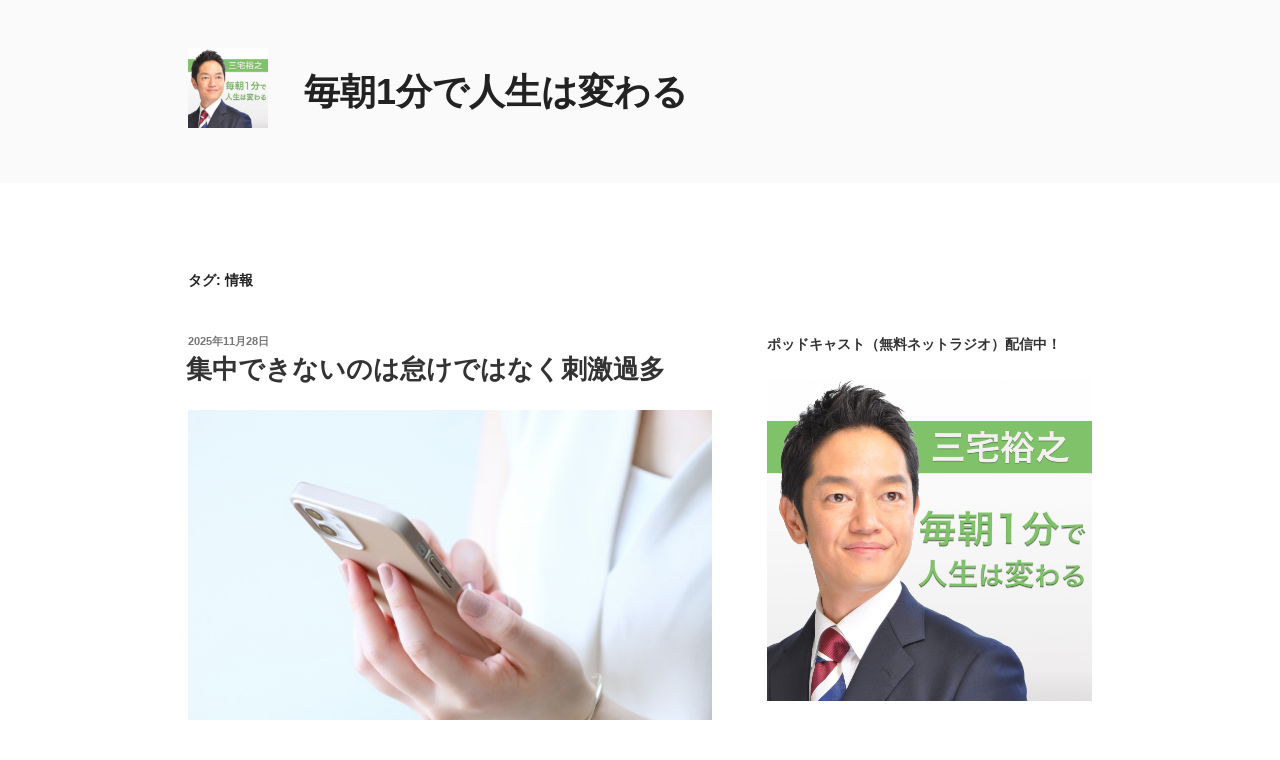

--- FILE ---
content_type: text/html; charset=UTF-8
request_url: https://hiroyukimiyake.net/tag/%E6%83%85%E5%A0%B1/
body_size: 35021
content:
<!DOCTYPE html>
<html lang="ja" class="no-js no-svg">
<head>
<meta charset="UTF-8">
<meta name="viewport" content="width=device-width, initial-scale=1">
<link rel="profile" href="https://gmpg.org/xfn/11">

<script>(function(html){html.className = html.className.replace(/\bno-js\b/,'js')})(document.documentElement);</script>
<title>情報 | 毎朝1分で人生は変わる</title>
<meta name='robots' content='max-image-preview:large' />

<!-- All In One SEO Pack 3.7.1[326,355] -->
<script type="application/ld+json" class="aioseop-schema">{"@context":"https://schema.org","@graph":[{"@type":"Organization","@id":"https://hiroyukimiyake.net/#organization","url":"https://hiroyukimiyake.net/","name":"毎朝1分で人生は変わる","sameAs":[],"logo":{"@type":"ImageObject","@id":"https://hiroyukimiyake.net/#logo","url":"https://hiroyukimiyake.net/wp-content/uploads/cropped-artwork-1-scaled-1.jpg","caption":""},"image":{"@id":"https://hiroyukimiyake.net/#logo"}},{"@type":"WebSite","@id":"https://hiroyukimiyake.net/#website","url":"https://hiroyukimiyake.net/","name":"毎朝1分で人生は変わる","publisher":{"@id":"https://hiroyukimiyake.net/#organization"},"potentialAction":{"@type":"SearchAction","target":"https://hiroyukimiyake.net/?s={search_term_string}","query-input":"required name=search_term_string"}},{"@type":"CollectionPage","@id":"https://hiroyukimiyake.net/tag/%e6%83%85%e5%a0%b1/#collectionpage","url":"https://hiroyukimiyake.net/tag/%e6%83%85%e5%a0%b1/","inLanguage":"ja","name":"情報","isPartOf":{"@id":"https://hiroyukimiyake.net/#website"},"breadcrumb":{"@id":"https://hiroyukimiyake.net/tag/%e6%83%85%e5%a0%b1/#breadcrumblist"}},{"@type":"BreadcrumbList","@id":"https://hiroyukimiyake.net/tag/%e6%83%85%e5%a0%b1/#breadcrumblist","itemListElement":[{"@type":"ListItem","position":1,"item":{"@type":"WebPage","@id":"https://hiroyukimiyake.net/","url":"https://hiroyukimiyake.net/","name":"毎朝1分で人生は変わる"}},{"@type":"ListItem","position":2,"item":{"@type":"WebPage","@id":"https://hiroyukimiyake.net/tag/%e6%83%85%e5%a0%b1/","url":"https://hiroyukimiyake.net/tag/%e6%83%85%e5%a0%b1/","name":"情報"}}]}]}</script>
<link rel="canonical" href="https://hiroyukimiyake.net/tag/%e6%83%85%e5%a0%b1/" />
			<script type="text/javascript" >
				window.ga=window.ga||function(){(ga.q=ga.q||[]).push(arguments)};ga.l=+new Date;
				ga('create', 'UA-92011757-56', 'auto');
				// Plugins
				
				ga('send', 'pageview');
			</script>
			<script async src="https://www.google-analytics.com/analytics.js"></script>
			<!-- All In One SEO Pack -->
<link rel='dns-prefetch' href='//s.w.org' />
		<script>
			window._wpemojiSettings = {"baseUrl":"https:\/\/s.w.org\/images\/core\/emoji\/13.1.0\/72x72\/","ext":".png","svgUrl":"https:\/\/s.w.org\/images\/core\/emoji\/13.1.0\/svg\/","svgExt":".svg","source":{"concatemoji":"https:\/\/hiroyukimiyake.net\/wp-includes\/js\/wp-emoji-release.min.js?ver=5.8.12"}};
			!function(e,a,t){var n,r,o,i=a.createElement("canvas"),p=i.getContext&&i.getContext("2d");function s(e,t){var a=String.fromCharCode;p.clearRect(0,0,i.width,i.height),p.fillText(a.apply(this,e),0,0);e=i.toDataURL();return p.clearRect(0,0,i.width,i.height),p.fillText(a.apply(this,t),0,0),e===i.toDataURL()}function c(e){var t=a.createElement("script");t.src=e,t.defer=t.type="text/javascript",a.getElementsByTagName("head")[0].appendChild(t)}for(o=Array("flag","emoji"),t.supports={everything:!0,everythingExceptFlag:!0},r=0;r<o.length;r++)t.supports[o[r]]=function(e){if(!p||!p.fillText)return!1;switch(p.textBaseline="top",p.font="600 32px Arial",e){case"flag":return s([127987,65039,8205,9895,65039],[127987,65039,8203,9895,65039])?!1:!s([55356,56826,55356,56819],[55356,56826,8203,55356,56819])&&!s([55356,57332,56128,56423,56128,56418,56128,56421,56128,56430,56128,56423,56128,56447],[55356,57332,8203,56128,56423,8203,56128,56418,8203,56128,56421,8203,56128,56430,8203,56128,56423,8203,56128,56447]);case"emoji":return!s([10084,65039,8205,55357,56613],[10084,65039,8203,55357,56613])}return!1}(o[r]),t.supports.everything=t.supports.everything&&t.supports[o[r]],"flag"!==o[r]&&(t.supports.everythingExceptFlag=t.supports.everythingExceptFlag&&t.supports[o[r]]);t.supports.everythingExceptFlag=t.supports.everythingExceptFlag&&!t.supports.flag,t.DOMReady=!1,t.readyCallback=function(){t.DOMReady=!0},t.supports.everything||(n=function(){t.readyCallback()},a.addEventListener?(a.addEventListener("DOMContentLoaded",n,!1),e.addEventListener("load",n,!1)):(e.attachEvent("onload",n),a.attachEvent("onreadystatechange",function(){"complete"===a.readyState&&t.readyCallback()})),(n=t.source||{}).concatemoji?c(n.concatemoji):n.wpemoji&&n.twemoji&&(c(n.twemoji),c(n.wpemoji)))}(window,document,window._wpemojiSettings);
		</script>
		<style>
img.wp-smiley,
img.emoji {
	display: inline !important;
	border: none !important;
	box-shadow: none !important;
	height: 1em !important;
	width: 1em !important;
	margin: 0 .07em !important;
	vertical-align: -0.1em !important;
	background: none !important;
	padding: 0 !important;
}
</style>
	<link rel='stylesheet' id='wp-block-library-css'  href='https://hiroyukimiyake.net/wp-includes/css/dist/block-library/style.min.css?ver=5.8.12' media='all' />
<style id='wp-block-library-theme-inline-css'>
#start-resizable-editor-section{display:none}.wp-block-audio figcaption{color:#555;font-size:13px;text-align:center}.is-dark-theme .wp-block-audio figcaption{color:hsla(0,0%,100%,.65)}.wp-block-code{font-family:Menlo,Consolas,monaco,monospace;color:#1e1e1e;padding:.8em 1em;border:1px solid #ddd;border-radius:4px}.wp-block-embed figcaption{color:#555;font-size:13px;text-align:center}.is-dark-theme .wp-block-embed figcaption{color:hsla(0,0%,100%,.65)}.blocks-gallery-caption{color:#555;font-size:13px;text-align:center}.is-dark-theme .blocks-gallery-caption{color:hsla(0,0%,100%,.65)}.wp-block-image figcaption{color:#555;font-size:13px;text-align:center}.is-dark-theme .wp-block-image figcaption{color:hsla(0,0%,100%,.65)}.wp-block-pullquote{border-top:4px solid;border-bottom:4px solid;margin-bottom:1.75em;color:currentColor}.wp-block-pullquote__citation,.wp-block-pullquote cite,.wp-block-pullquote footer{color:currentColor;text-transform:uppercase;font-size:.8125em;font-style:normal}.wp-block-quote{border-left:.25em solid;margin:0 0 1.75em;padding-left:1em}.wp-block-quote cite,.wp-block-quote footer{color:currentColor;font-size:.8125em;position:relative;font-style:normal}.wp-block-quote.has-text-align-right{border-left:none;border-right:.25em solid;padding-left:0;padding-right:1em}.wp-block-quote.has-text-align-center{border:none;padding-left:0}.wp-block-quote.is-large,.wp-block-quote.is-style-large{border:none}.wp-block-search .wp-block-search__label{font-weight:700}.wp-block-group.has-background{padding:1.25em 2.375em;margin-top:0;margin-bottom:0}.wp-block-separator{border:none;border-bottom:2px solid;margin-left:auto;margin-right:auto;opacity:.4}.wp-block-separator:not(.is-style-wide):not(.is-style-dots){width:100px}.wp-block-separator.has-background:not(.is-style-dots){border-bottom:none;height:1px}.wp-block-separator.has-background:not(.is-style-wide):not(.is-style-dots){height:2px}.wp-block-table thead{border-bottom:3px solid}.wp-block-table tfoot{border-top:3px solid}.wp-block-table td,.wp-block-table th{padding:.5em;border:1px solid;word-break:normal}.wp-block-table figcaption{color:#555;font-size:13px;text-align:center}.is-dark-theme .wp-block-table figcaption{color:hsla(0,0%,100%,.65)}.wp-block-video figcaption{color:#555;font-size:13px;text-align:center}.is-dark-theme .wp-block-video figcaption{color:hsla(0,0%,100%,.65)}.wp-block-template-part.has-background{padding:1.25em 2.375em;margin-top:0;margin-bottom:0}#end-resizable-editor-section{display:none}
</style>
<link rel='stylesheet' id='twentyseventeen-style-css'  href='https://hiroyukimiyake.net/wp-content/themes/twentyseventeen/style.css?ver=20190507' media='all' />
<link rel='stylesheet' id='twentyseventeen-block-style-css'  href='https://hiroyukimiyake.net/wp-content/themes/twentyseventeen/assets/css/blocks.css?ver=20190105' media='all' />
<!--[if lt IE 9]>
<link rel='stylesheet' id='twentyseventeen-ie8-css'  href='https://hiroyukimiyake.net/wp-content/themes/twentyseventeen/assets/css/ie8.css?ver=20161202' media='all' />
<![endif]-->
<!--[if lt IE 9]>
<script src='https://hiroyukimiyake.net/wp-content/themes/twentyseventeen/assets/js/html5.js?ver=20161020' id='html5-js'></script>
<![endif]-->
<script src='https://hiroyukimiyake.net/wp-includes/js/jquery/jquery.min.js?ver=3.6.0' id='jquery-core-js'></script>
<script src='https://hiroyukimiyake.net/wp-includes/js/jquery/jquery-migrate.min.js?ver=3.3.2' id='jquery-migrate-js'></script>
<link rel="https://api.w.org/" href="https://hiroyukimiyake.net/wp-json/" /><link rel="alternate" type="application/json" href="https://hiroyukimiyake.net/wp-json/wp/v2/tags/356" /><link rel="EditURI" type="application/rsd+xml" title="RSD" href="https://hiroyukimiyake.net/xmlrpc.php?rsd" />
<link rel="wlwmanifest" type="application/wlwmanifest+xml" href="https://hiroyukimiyake.net/wp-includes/wlwmanifest.xml" /> 
<meta name="generator" content="WordPress 5.8.12" />
<script type="text/javascript"><!--
function powerpress_pinw(pinw_url){window.open(pinw_url, 'PowerPressPlayer','toolbar=0,status=0,resizable=1,width=460,height=320');	return false;}
//-->
</script>
<link rel="icon" href="https://hiroyukimiyake.net/wp-content/uploads/cropped-artwork-1-scaled-2-32x32.jpg" sizes="32x32" />
<link rel="icon" href="https://hiroyukimiyake.net/wp-content/uploads/cropped-artwork-1-scaled-2-192x192.jpg" sizes="192x192" />
<link rel="apple-touch-icon" href="https://hiroyukimiyake.net/wp-content/uploads/cropped-artwork-1-scaled-2-180x180.jpg" />
<meta name="msapplication-TileImage" content="https://hiroyukimiyake.net/wp-content/uploads/cropped-artwork-1-scaled-2-270x270.jpg" />
</head>

<body class="archive tag tag-356 wp-custom-logo wp-embed-responsive hfeed has-sidebar page-two-column colors-light">
<div id="page" class="site">
	<a class="skip-link screen-reader-text" href="#content">コンテンツへスキップ</a>

	<header id="masthead" class="site-header" role="banner">

		<div class="custom-header">

		<div class="custom-header-media">
					</div>

	<div class="site-branding">
	<div class="wrap">

		<a href="https://hiroyukimiyake.net/" class="custom-logo-link" rel="home"><img width="250" height="250" src="https://hiroyukimiyake.net/wp-content/uploads/cropped-artwork-1-scaled-1.jpg" class="custom-logo" alt="毎朝1分で人生は変わる" srcset="https://hiroyukimiyake.net/wp-content/uploads/cropped-artwork-1-scaled-1.jpg 250w, https://hiroyukimiyake.net/wp-content/uploads/cropped-artwork-1-scaled-1-150x150.jpg 150w, https://hiroyukimiyake.net/wp-content/uploads/cropped-artwork-1-scaled-1-100x100.jpg 100w" sizes="(max-width: 767px) 89vw, (max-width: 1000px) 54vw, (max-width: 1071px) 543px, 580px" /></a>
		<div class="site-branding-text">
							<p class="site-title"><a href="https://hiroyukimiyake.net/" rel="home">毎朝1分で人生は変わる</a></p>
			
					</div><!-- .site-branding-text -->

		
	</div><!-- .wrap -->
</div><!-- .site-branding -->

</div><!-- .custom-header -->

		
	</header><!-- #masthead -->

	
	<div class="site-content-contain">
		<div id="content" class="site-content">

<div class="wrap">

			<header class="page-header">
			<h1 class="page-title">タグ: <span>情報</span></h1>		</header><!-- .page-header -->
	
	<div id="primary" class="content-area">
		<main id="main" class="site-main" role="main">

					
<article id="post-9130" class="post-9130 post type-post status-publish format-standard has-post-thumbnail hentry category-podcast tag-356 tag-29">
		<header class="entry-header">
		<div class="entry-meta"><span class="screen-reader-text">投稿日:</span> <a href="https://hiroyukimiyake.net/%e9%9b%86%e4%b8%ad%e3%81%a7%e3%81%8d%e3%81%aa%e3%81%84%e3%81%ae%e3%81%af%e6%80%a0%e3%81%91%e3%81%a7%e3%81%af%e3%81%aa%e3%81%8f%e5%88%ba%e6%bf%80%e9%81%8e%e5%a4%9a/" rel="bookmark"><time class="entry-date published" datetime="2025-11-28T05:50:29+09:00">2025年11月28日</time><time class="updated" datetime="2025-11-26T14:00:32+09:00">2025年11月26日</time></a></div><!-- .entry-meta --><h2 class="entry-title"><a href="https://hiroyukimiyake.net/%e9%9b%86%e4%b8%ad%e3%81%a7%e3%81%8d%e3%81%aa%e3%81%84%e3%81%ae%e3%81%af%e6%80%a0%e3%81%91%e3%81%a7%e3%81%af%e3%81%aa%e3%81%8f%e5%88%ba%e6%bf%80%e9%81%8e%e5%a4%9a/" rel="bookmark">集中できないのは怠けではなく刺激過多</a></h2>	</header><!-- .entry-header -->

			<div class="post-thumbnail">
			<a href="https://hiroyukimiyake.net/%e9%9b%86%e4%b8%ad%e3%81%a7%e3%81%8d%e3%81%aa%e3%81%84%e3%81%ae%e3%81%af%e6%80%a0%e3%81%91%e3%81%a7%e3%81%af%e3%81%aa%e3%81%8f%e5%88%ba%e6%bf%80%e9%81%8e%e5%a4%9a/">
				<img width="640" height="427" src="https://hiroyukimiyake.net/wp-content/uploads/23665483_s.jpg" class="attachment-twentyseventeen-featured-image size-twentyseventeen-featured-image wp-post-image" alt="" loading="lazy" srcset="https://hiroyukimiyake.net/wp-content/uploads/23665483_s.jpg 640w, https://hiroyukimiyake.net/wp-content/uploads/23665483_s-300x200.jpg 300w" sizes="(max-width: 767px) 89vw, (max-width: 1000px) 54vw, (max-width: 1071px) 543px, 580px" />			</a>
		</div><!-- .post-thumbnail -->
	
	<div class="entry-content">
		<p>&nbsp;</p>
<h2 id="d5e68433-b41b-4667-8e0c-5c49a9cc48ac" tabindex="-1"><strong>脳が本来の力を発揮できない理由</strong></h2>
<p id="b07ea6e1-fc0c-41bc-a9bf-1391490e58e1">世界で1500万回以上再生されている動画「How to Get Your Brain to Focus」では、集中力が続かない最大の原因は怠けでも意志の弱さでもなく、<strong>脳への刺激が多すぎること</strong>だと言われています。<br />
スマホの使用時間を1日30分以内に抑えるだけで注意力が回復するという指摘は、決して極端な話ではありません。<br />
脳が処理できる情報量には限界があり、余白のない状態が続けば集中力が落ちるのは当然です。</p>
<h2 id="67a1ad64-937b-4077-9fe7-a1534ca000e9" tabindex="-1"><strong>江戸時代の3,600倍という現実</strong></h2>
<p id="3899ad22-4d7b-4fdf-8788-f1794f2194b6">現代人の1日の情報量は、江戸時代の人のおよそ3,600倍以上。<br />
流れてくるニュース、SNSの更新、メッセージ通知。ひとつひとつは小さくても、積み重なれば脳は常にフル回転になります。<br />
静かに考える時間が奪われ、集中したいのに落ち着かない。<br />
この状態で成果を出すのは、もはや気合ではどうにもならない領域です。</p>
<h2 id="c88a4af2-9f2e-46b7-b296-b70fc090ca4e" tabindex="-1"><strong>集中力を取り戻す最短ルート</strong></h2>
<p id="895996ba-9848-4fd0-989c-65daadbef547">集中したいなら、まずは情報量を減らすことです。<br />
<strong>通知を切る。<br />
スマホを別の部屋に置く。<br />
見るアプリを決める。</strong><br />
どれも単純な行動ですが、脳にとっては大きな休息になります。<br />
情報が少なくなるほど、思考のノイズが減り、深い集中に入りやすくなります。</p>
<h2 id="8069a5be-58dd-46c6-8f6c-3475e83c45cb" tabindex="-1"><strong>脳の静けさが成果を生む</strong></h2>
<p id="1178ab06-78d9-45d7-b570-bab9404d8d15">集中とは、努力でねじ伏せるものではなく整えるもの。<br />
余白ができると、自然に意識が一点に向かうようになります。<br />
思考が澄み、心が落ち着き、やるべきことが見えてくる。<br />
<strong>脳の静けさこそが、集中力の源泉です。<br />
減らすことは、弱さではなく戦略。</strong><br />
余白を味方にすると、日常のパフォーマンスが驚くほど変わります。</p>
<hr id="17fe5822-ddff-4182-ba95-d770fe6fba95" />
<p id="69a713eb-ba20-4b4c-8867-8078dc57e955">現在、LINEで無料動画講座を開催中です。<br />
<strong>あなたのキャリア、人間関係、健康、経済、すべてを大きく飛躍させるための全４回の講座です。</strong><br />
お届けするコンテンツはすべて無料でご覧いただけます。<br />
10秒ほどで簡単に登録できますので、以下からどうぞ。</p>
<figure id="8b5109dc-7de0-4e7c-8b77-9e8c31f2e134"><a href="https://utage-system.com/p/kgNuMHLCs7Gx?ftid=cmPcQapaL2yo" target="_blank" rel="noopener noreferrer nofollow"><img loading="lazy" class="alignnone" src="https://assets.st-note.com/img/1763964615-ybCSlDuh6v2Et9F5YsjofT73.png?width=1200" alt="" width="620" height="349" /></a></figure>
<p id="0d529f62-f857-4027-ba4b-7f2de2fbd7d0">動画を視聴してくださった方には、豪華３大特典もプレゼントいたします。<br />
<strong>①現状突破ワークブック<br />
②最強コンディション管理手帳<br />
③才能×スキル＝収益化ハンドブック</strong><br />
ぜひお受け取り下さいませ。</p>
<hr id="2e49c3c8-24f5-4281-bdd0-4cf5e3f60551" />
<p><strong>今回のお話は音声でも聴くことができます。以下から再生してください↓</strong></p>
<div class="powerpress_player" id="powerpress_player_8401"><!--[if lt IE 9]><script>document.createElement('audio');</script><![endif]-->
<audio class="wp-audio-shortcode" id="audio-9130-1" preload="none" style="width: 100%;" controls="controls"><source type="audio/mpeg" src="https://hiroyukimiyake.net/wp-content/uploads/139af570695bde4110ed3c0dd62c7fec.mp3?_=1" /><a href="https://hiroyukimiyake.net/wp-content/uploads/139af570695bde4110ed3c0dd62c7fec.mp3">https://hiroyukimiyake.net/wp-content/uploads/139af570695bde4110ed3c0dd62c7fec.mp3</a></audio></div><p class="powerpress_links powerpress_links_mp3">Podcast: <a href="https://hiroyukimiyake.net/wp-content/uploads/139af570695bde4110ed3c0dd62c7fec.mp3" class="powerpress_link_pinw" target="_blank" title="Play in new window" onclick="return powerpress_pinw('https://hiroyukimiyake.net/?powerpress_pinw=9130-podcast');" rel="nofollow">Play in new window</a> | <a href="https://hiroyukimiyake.net/wp-content/uploads/139af570695bde4110ed3c0dd62c7fec.mp3" class="powerpress_link_d" title="Download" rel="nofollow" download="139af570695bde4110ed3c0dd62c7fec.mp3">Download</a></p>	</div><!-- .entry-content -->

	
</article><!-- #post-9130 -->

<article id="post-8427" class="post-8427 post type-post status-publish format-standard has-post-thumbnail hentry category-podcast tag-356">
		<header class="entry-header">
		<div class="entry-meta"><span class="screen-reader-text">投稿日:</span> <a href="https://hiroyukimiyake.net/%e3%81%82%e3%81%b5%e3%82%8c%e3%82%8b%e6%83%85%e5%a0%b1%e3%82%92%e8%a6%8b%e6%8a%9c%e3%81%8f%e3%80%8c%e7%9f%a5%e6%80%a7%e3%81%ae%e5%8a%9b%e3%80%8d/" rel="bookmark"><time class="entry-date published" datetime="2025-06-08T05:50:02+09:00">2025年6月8日</time><time class="updated" datetime="2025-06-03T12:31:31+09:00">2025年6月3日</time></a></div><!-- .entry-meta --><h2 class="entry-title"><a href="https://hiroyukimiyake.net/%e3%81%82%e3%81%b5%e3%82%8c%e3%82%8b%e6%83%85%e5%a0%b1%e3%82%92%e8%a6%8b%e6%8a%9c%e3%81%8f%e3%80%8c%e7%9f%a5%e6%80%a7%e3%81%ae%e5%8a%9b%e3%80%8d/" rel="bookmark">あふれる情報を見抜く「知性の力」</a></h2>	</header><!-- .entry-header -->

			<div class="post-thumbnail">
			<a href="https://hiroyukimiyake.net/%e3%81%82%e3%81%b5%e3%82%8c%e3%82%8b%e6%83%85%e5%a0%b1%e3%82%92%e8%a6%8b%e6%8a%9c%e3%81%8f%e3%80%8c%e7%9f%a5%e6%80%a7%e3%81%ae%e5%8a%9b%e3%80%8d/">
				<img width="640" height="427" src="https://hiroyukimiyake.net/wp-content/uploads/32393169_s.jpg" class="attachment-twentyseventeen-featured-image size-twentyseventeen-featured-image wp-post-image" alt="" loading="lazy" srcset="https://hiroyukimiyake.net/wp-content/uploads/32393169_s.jpg 640w, https://hiroyukimiyake.net/wp-content/uploads/32393169_s-300x200.jpg 300w" sizes="(max-width: 767px) 89vw, (max-width: 1000px) 54vw, (max-width: 1071px) 543px, 580px" />			</a>
		</div><!-- .post-thumbnail -->
	
	<div class="entry-content">
		<p>&nbsp;</p>
<h2 data-start="139" data-end="159"><strong>情報の海で迷わないために</strong></h2>
<p data-start="161" data-end="252">現代は、かつてないほど情報が氾濫する時代です。<br data-start="184" data-end="187" />SNS、テレビ、YouTube、ニュースアプリ…。毎日無数のデータや意見に触れながら、私たちは「何を信じるべきか」に迷いがちです。</p>
<p data-start="254" data-end="333">そんな中で重要になるのが、<strong data-start="267" data-end="282">自分で情報を分析する力</strong>。<br data-start="283" data-end="286" />ただ受け取るだけでなく、自らの視点で「正確さ」や「背景」を見抜くリテラシーが求められています。</p>
<hr data-start="335" data-end="338" />
<h2 data-start="340" data-end="363"><strong>情報の出発点は「数字」</strong></h2>
<p data-start="365" data-end="426">情報を分析するとき、まず最初に確認すべきは**ファクト（事実）**です。<br data-start="401" data-end="404" />その中でも特に重視すべきなのが「数字」です。</p>
<p data-start="428" data-end="433">たとえば、</p>
<ul data-start="435" data-end="479">
<li data-start="435" data-end="451">
<p data-start="437" data-end="451">「〇〇％の人が満足している」</p>
</li>
<li data-start="452" data-end="464">
<p data-start="454" data-end="464">「前年比〇〇％増加」</p>
</li>
<li data-start="465" data-end="479">
<p data-start="467" data-end="479">「1,000万人が利用」</p>
</li>
</ul>
<p data-start="481" data-end="508">といったデータが出てきたら、そのまま信じるのではなく、</p>
<ul data-start="510" data-end="555">
<li data-start="510" data-end="522">
<p data-start="512" data-end="522">「比較対象は何か？」</p>
</li>
<li data-start="523" data-end="536">
<p data-start="525" data-end="536">「調査対象や条件は？」</p>
</li>
<li data-start="537" data-end="555">
<p data-start="539" data-end="555">「別の統計と矛盾していないか？」</p>
</li>
</ul>
<p data-start="557" data-end="625">と、複数の視点から検証するクセを持つことが重要です。<br data-start="583" data-end="586" />数字は客観的に見えますが、<strong data-start="599" data-end="619">切り取り方次第でまったく違う意味</strong>になります。</p>
<hr data-start="627" data-end="630" />
<h2 data-start="632" data-end="654"><strong>数字に「声」を加える</strong></h2>
<p data-start="656" data-end="725">数字の裏には、現場のリアルな声が隠れています。<br data-start="679" data-end="682" />そこで重要になるのが「定性情報」、つまり<strong data-start="702" data-end="722">実際にその状況にある人々の生の声</strong>です。</p>
<p data-start="727" data-end="748">たとえば、制度改革の数字は好調に見えても、</p>
<ul data-start="750" data-end="799">
<li data-start="750" data-end="767">
<p data-start="752" data-end="767">実際の現場では負担が増えている</p>
</li>
<li data-start="768" data-end="782">
<p data-start="770" data-end="782">対象外の人が苦しんでいる</p>
</li>
<li data-start="783" data-end="799">
<p data-start="785" data-end="799">現場の温度感が報道と全く違う</p>
</li>
</ul>
<p data-start="801" data-end="841">といった声から、数字だけでは見えてこなかった“人間のリアル”が浮かび上がります。</p>
<p data-start="843" data-end="887">**数字（定量）＋声（定性）**をセットで分析することで、情報の本質が見えてくるのです。</p>
<hr data-start="889" data-end="892" />
<h2 data-start="894" data-end="919"><strong>情報に振り回されないために</strong></h2>
<p data-start="921" data-end="957">もっとも大切なのは、<strong data-start="931" data-end="954">自分で情報を集め、考える姿勢を持つこと</strong>です。</p>
<p data-start="959" data-end="1045">テレビの報道やSNSの意見は、あくまで一つの視点。<br data-start="984" data-end="987" />それに振り回されずに、「自分の頭でどう受け止めるか？」を問い続けることが、これからの時代を賢く生き抜く鍵になります。</p>
<hr data-start="1047" data-end="1050" />
<h2 data-start="1052" data-end="1069"><strong>情報分析は知性の習慣</strong></h2>
<p data-start="1071" data-end="1106">「情報分析」と聞くと難しそうに感じるかもしれません。<br data-start="1097" data-end="1100" />でも実際は、</p>
<ul data-start="1108" data-end="1146">
<li data-start="1108" data-end="1118">
<p data-start="1110" data-end="1118">数字を疑ってみる</p>
</li>
<li data-start="1119" data-end="1132">
<p data-start="1121" data-end="1132">現場の声に耳をすませる</p>
</li>
<li data-start="1133" data-end="1146">
<p data-start="1135" data-end="1146">自分で考える時間を持つ</p>
</li>
</ul>
<p data-start="1148" data-end="1171">という、<strong data-start="1152" data-end="1168">とても人間らしい知的習慣</strong>です。</p>
<p data-start="1173" data-end="1251">これからの社会では、「知っている人」よりも「考えられる人」が信頼されていく時代。<br data-start="1213" data-end="1216" />今日からほんの少しずつでも、「情報を読み解く視点」を育ててみませんか？</p>
<h3 id="ad476234-aea3-486a-a0c0-b2b7daa28500" tabindex="-1"><strong>【あなたの人生、「たった１分」で変えてみませんか？】</strong></h3>
<p id="43326900-2d19-422a-a59a-515273629895">たかが１分、されど１分。<br />
この短い時間の積み重ねが、 あなたの人生を驚くほど豊かにしていきます。<br />
一体どれだけ自分の人生が変わっていくのか、あなたも試してみませんか？<br />
参加費は無料、ZOOMの画面もOFFでOKです。<br />
詳細は以下からご覧ください。</p>
<figure id="8df7d731-f576-45bc-b379-2e8f60d2867f"><a href="https://utage-system.com/p/U4A0R5WacDE8?ftid=jhY20nUOfcZ7" target="_blank" rel="noopener noreferrer nofollow"><img loading="lazy" class="alignnone" src="https://assets.st-note.com/img/1748754514-hVz5LH6M9WwfOjIcuQCs731r.png?width=1200" alt="" width="620" height="209" /></a><figcaption></figcaption></figure>
<p id="93641739-9033-4b78-8770-34f7228da42e">YouTube、X、Facebook、Instagram、Voicy、note、amebloなど、<br />
各種SNSへはこちらから↓<br />
<a href="https://lit.link/hm1" target="_blank" rel="noopener noreferrer nofollow"><strong>https://lit.link/hm1</strong></a></p>
<div class="powerpress_player" id="powerpress_player_8402"><audio class="wp-audio-shortcode" id="audio-8427-2" preload="none" style="width: 100%;" controls="controls"><source type="audio/mpeg" src="https://hiroyukimiyake.net/wp-content/uploads/5f846a47034a7ff102c75035580e70b1.mp3?_=2" /><a href="https://hiroyukimiyake.net/wp-content/uploads/5f846a47034a7ff102c75035580e70b1.mp3">https://hiroyukimiyake.net/wp-content/uploads/5f846a47034a7ff102c75035580e70b1.mp3</a></audio></div><p class="powerpress_links powerpress_links_mp3">Podcast: <a href="https://hiroyukimiyake.net/wp-content/uploads/5f846a47034a7ff102c75035580e70b1.mp3" class="powerpress_link_pinw" target="_blank" title="Play in new window" onclick="return powerpress_pinw('https://hiroyukimiyake.net/?powerpress_pinw=8427-podcast');" rel="nofollow">Play in new window</a> | <a href="https://hiroyukimiyake.net/wp-content/uploads/5f846a47034a7ff102c75035580e70b1.mp3" class="powerpress_link_d" title="Download" rel="nofollow" download="5f846a47034a7ff102c75035580e70b1.mp3">Download</a></p>	</div><!-- .entry-content -->

	
</article><!-- #post-8427 -->

<article id="post-5806" class="post-5806 post type-post status-publish format-standard has-post-thumbnail hentry category-podcast tag-159 tag-15 tag-780 tag-5 tag-189 tag-2350 tag-2351 tag-2352 tag-356 tag-4">
		<header class="entry-header">
		<div class="entry-meta"><span class="screen-reader-text">投稿日:</span> <a href="https://hiroyukimiyake.net/%e6%83%85%e5%a0%b1%e3%81%8c%e5%a4%9a%e3%81%84%e3%81%a8%e4%b8%8d%e5%b9%b8%e3%81%ab%e3%81%aa%e3%82%8b%e3%83%af%e3%82%b1/" rel="bookmark"><time class="entry-date published" datetime="2023-09-29T05:45:05+09:00">2023年9月29日</time><time class="updated" datetime="2023-09-17T17:06:52+09:00">2023年9月17日</time></a></div><!-- .entry-meta --><h2 class="entry-title"><a href="https://hiroyukimiyake.net/%e6%83%85%e5%a0%b1%e3%81%8c%e5%a4%9a%e3%81%84%e3%81%a8%e4%b8%8d%e5%b9%b8%e3%81%ab%e3%81%aa%e3%82%8b%e3%83%af%e3%82%b1/" rel="bookmark">情報が多いと不幸になるワケ</a></h2>	</header><!-- .entry-header -->

			<div class="post-thumbnail">
			<a href="https://hiroyukimiyake.net/%e6%83%85%e5%a0%b1%e3%81%8c%e5%a4%9a%e3%81%84%e3%81%a8%e4%b8%8d%e5%b9%b8%e3%81%ab%e3%81%aa%e3%82%8b%e3%83%af%e3%82%b1/">
				<img width="640" height="360" src="https://hiroyukimiyake.net/wp-content/uploads/aniket-bhattacharya-N7Jk0SI2kA-unsplash.jpg" class="attachment-twentyseventeen-featured-image size-twentyseventeen-featured-image wp-post-image" alt="" loading="lazy" srcset="https://hiroyukimiyake.net/wp-content/uploads/aniket-bhattacharya-N7Jk0SI2kA-unsplash.jpg 640w, https://hiroyukimiyake.net/wp-content/uploads/aniket-bhattacharya-N7Jk0SI2kA-unsplash-300x169.jpg 300w" sizes="(max-width: 767px) 89vw, (max-width: 1000px) 54vw, (max-width: 1071px) 543px, 580px" />			</a>
		</div><!-- .post-thumbnail -->
	
	<div class="entry-content">
		<p>&nbsp;</p>
<p id="8407c03b-008a-4c03-bb95-a4a9e79fe474"><strong>これ、意外に気づかないことですが、<br />
人は「情報の多さ」によって不幸になる。</strong></p>
<p>&nbsp;</p>
<p>「多動症」「発達障害」「グレーゾーン」など、<br />
その用語がなければ問題にならなかったことが問題になり、悩む。</p>
<p>&nbsp;</p>
<p><strong>私が子育てのコーチングをする際は「問題」より「可能性」に<br />
目を向けさせる。</strong></p>
<p>&nbsp;</p>
<p>不幸に近づかせず、幸せに気づかせる。</p>
<p>&nbsp;</p>
<p>もちろん本当の障害もあり、それに対応するプログラムや療法や<br />
施設が出てきているのは素晴らしいこと。</p>
<p>&nbsp;</p>
<p>ただ、いわゆるグレーゾーンなどを気にしすぎているパターンが<br />
結構多いですね。</p>
<p>&nbsp;</p>
<p>子育ての悩みをひと通り聞いた後にする質問は<br />
「誰が困っているんですか？」です。</p>
<p>&nbsp;</p>
<p>多くのケースで、<br />
子供本人も周囲も困っていなくて、親だけが困っている。</p>
<p>&nbsp;</p>
<p>ということは、それは子供の問題ではなく親の問題。<br />
問題を自分の意識が創り出している。</p>
<p>&nbsp;</p>
<p>親が子供のありのままを認めたり、親自身が子育て以外に<br />
自分が熱中できるものを見つけたりすると、解決してしまうことも<br />
多い。</p>
<p>&nbsp;</p>
<p><strong>情報量が多すぎることは弊害もあるのです。</strong></p>
<p>&nbsp;</p>
<p><strong>これだけ「問題」が列挙されるとどこかに人はあてはまってしまう。</strong></p>
<p>&nbsp;</p>
<p><strong>なので、どの問題に当てはまるのかを探すのではなく、<br />
どんな可能性があるのかに目を向けましょう。<br />
子供の将来も、自分の将来も。</strong></p>
<p>&nbsp;</p>
<p>子どもにたくさんの能力を身につけさせたい気持ちもわかります。<br />
ただ、もしかすると将来は、AI・エネルギーの自動化・<br />
穀物生産の自動化・ベーシックインカムなどで<br />
「働かなくてもいい社会」になるかもしれません。</p>
<p>&nbsp;</p>
<p>その時に必要なのは「自分が何をしたいか」が明確にわかり、<br />
動けることです。</p>
<p>&nbsp;</p>
<p><strong>人から言われたことばかりをやっていると、その心は育まれません。</strong></p>
<p>&nbsp;</p>
<p><strong>親も子もやりたいことをやっていきましょう。</strong></p>
<p>&nbsp;</p>
<p>今日も素敵な一日を。<br />
お役に立てたら、いいね・コメント・シェアなどいただけると嬉しいです。</p>
<p>&nbsp;</p>
<div class="powerpress_player" id="powerpress_player_8403"><audio class="wp-audio-shortcode" id="audio-5806-3" preload="none" style="width: 100%;" controls="controls"><source type="audio/mpeg" src="https://hiroyukimiyake.net/wp-content/uploads/4115f75bf99f4ddb06a24eb9fd39b2ed.mp3?_=3" /><a href="https://hiroyukimiyake.net/wp-content/uploads/4115f75bf99f4ddb06a24eb9fd39b2ed.mp3">https://hiroyukimiyake.net/wp-content/uploads/4115f75bf99f4ddb06a24eb9fd39b2ed.mp3</a></audio></div><p class="powerpress_links powerpress_links_mp3">Podcast: <a href="https://hiroyukimiyake.net/wp-content/uploads/4115f75bf99f4ddb06a24eb9fd39b2ed.mp3" class="powerpress_link_pinw" target="_blank" title="Play in new window" onclick="return powerpress_pinw('https://hiroyukimiyake.net/?powerpress_pinw=5806-podcast');" rel="nofollow">Play in new window</a> | <a href="https://hiroyukimiyake.net/wp-content/uploads/4115f75bf99f4ddb06a24eb9fd39b2ed.mp3" class="powerpress_link_d" title="Download" rel="nofollow" download="4115f75bf99f4ddb06a24eb9fd39b2ed.mp3">Download</a></p>	</div><!-- .entry-content -->

	
</article><!-- #post-5806 -->

<article id="post-3555" class="post-3555 post type-post status-publish format-standard has-post-thumbnail hentry category-podcast tag-358 tag-66 tag-5 tag-356 tag-357 tag-359 tag-4 tag-315 tag-360 tag-120">
		<header class="entry-header">
		<div class="entry-meta"><span class="screen-reader-text">投稿日:</span> <a href="https://hiroyukimiyake.net/%e6%84%8f%e8%a6%8b%e4%bb%98%e3%81%8d%e3%81%a7%e3%82%b7%e3%82%a7%e3%82%a2%e3%81%97%e3%82%88%e3%81%86/" rel="bookmark"><time class="entry-date published" datetime="2022-08-07T05:45:55+09:00">2022年8月7日</time><time class="updated" datetime="2022-08-06T16:27:40+09:00">2022年8月6日</time></a></div><!-- .entry-meta --><h2 class="entry-title"><a href="https://hiroyukimiyake.net/%e6%84%8f%e8%a6%8b%e4%bb%98%e3%81%8d%e3%81%a7%e3%82%b7%e3%82%a7%e3%82%a2%e3%81%97%e3%82%88%e3%81%86/" rel="bookmark">意見付きでシェアしよう</a></h2>	</header><!-- .entry-header -->

			<div class="post-thumbnail">
			<a href="https://hiroyukimiyake.net/%e6%84%8f%e8%a6%8b%e4%bb%98%e3%81%8d%e3%81%a7%e3%82%b7%e3%82%a7%e3%82%a2%e3%81%97%e3%82%88%e3%81%86/">
				<img width="640" height="427" src="https://hiroyukimiyake.net/wp-content/uploads/lavi-perchik-ksGmUF1aE2I-unsplash.jpg" class="attachment-twentyseventeen-featured-image size-twentyseventeen-featured-image wp-post-image" alt="" loading="lazy" srcset="https://hiroyukimiyake.net/wp-content/uploads/lavi-perchik-ksGmUF1aE2I-unsplash.jpg 640w, https://hiroyukimiyake.net/wp-content/uploads/lavi-perchik-ksGmUF1aE2I-unsplash-300x200.jpg 300w" sizes="(max-width: 767px) 89vw, (max-width: 1000px) 54vw, (max-width: 1071px) 543px, 580px" />			</a>
		</div><!-- .post-thumbnail -->
	
	<div class="entry-content">
		<p>&nbsp;</p>
<p id="aa8910a8-b0c5-4ce8-b61a-97bedc609467">より良い情報などをシェアすることは大切です。</p>
<p id="ca47c782-5215-4aeb-841a-ea368df4440e"><strong>ただ、そのままシェアするのではなく、<br />
自分の意見をつけてシェアする習慣をつけてみましょう。</strong></p>
<p id="74071eac-c940-4826-9f36-dd1c73ddfd25"><strong>そうすることで物事をうのみにせず、自分の頭で解釈し、<br />
かつ人に役に立つ形でシェアができるようになります。</strong></p>
<p id="1e2f1c57-2d32-46e7-b704-aee2c8b6d5f1">この番組もたくさんの方がシェアしてくださっていて本当にうれしいです。</p>
<p id="a46047c6-cc34-41b2-940c-4e21feffc292">ぜひ、ほんの一言でもいいので、<br />
自分の意見や感想を入れてシェアしてみるようにしてください。</p>
<p>&nbsp;</p>
<p id="6b513fb1-95bd-43f8-a971-6081b61db9f3"><strong>◆お勧めアクション：<br />
最近読んだ本、またはこの番組などを誰かにシェアをする。<br />
その際に、自分の意見や感想を入れてみる。</strong></p>
<p>&nbsp;</p>
<div class="powerpress_player" id="powerpress_player_8404"><audio class="wp-audio-shortcode" id="audio-3555-4" preload="none" style="width: 100%;" controls="controls"><source type="audio/mpeg" src="https://hiroyukimiyake.net/wp-content/uploads/c0861b6db47372fd8a17c5f15f16b558.mp3?_=4" /><a href="https://hiroyukimiyake.net/wp-content/uploads/c0861b6db47372fd8a17c5f15f16b558.mp3">https://hiroyukimiyake.net/wp-content/uploads/c0861b6db47372fd8a17c5f15f16b558.mp3</a></audio></div><p class="powerpress_links powerpress_links_mp3">Podcast: <a href="https://hiroyukimiyake.net/wp-content/uploads/c0861b6db47372fd8a17c5f15f16b558.mp3" class="powerpress_link_pinw" target="_blank" title="Play in new window" onclick="return powerpress_pinw('https://hiroyukimiyake.net/?powerpress_pinw=3555-podcast');" rel="nofollow">Play in new window</a> | <a href="https://hiroyukimiyake.net/wp-content/uploads/c0861b6db47372fd8a17c5f15f16b558.mp3" class="powerpress_link_d" title="Download" rel="nofollow" download="c0861b6db47372fd8a17c5f15f16b558.mp3">Download</a></p>	</div><!-- .entry-content -->

	
</article><!-- #post-3555 -->

		</main><!-- #main -->
	</div><!-- #primary -->
	
<aside id="secondary" class="widget-area" role="complementary" aria-label="ブログサイドバー">
	<section id="text-7" class="widget widget_text">			<div class="textwidget"><p><strong>ポッドキャスト（無料ネットラジオ）配信中！</strong></p>
<p><img src="https://hiroyukimiyake.net/wp-content/uploads/artwork-1-scaled.jpg " /></p>
<p>■<a href="https://podcasts.apple.com/jp/podcast/id1534662532">iPhoneはこちら</a><br />
■<a href="https://open.spotify.com/show/4jaPmFa8ds0ijCeug8HLKB">Spotifyはこちら</a><br />
■<a href="https://music.amazon.co.jp/podcasts/1a0ffda5-bda1-4755-8926-ead847492dc7/1">Amazonはこちら</a><br />
※「購読」や「登録」ボタンを押して頂くと、自動配信されます。</p>
<p><a href="https://koelab.co.jp/iphone">iPhoneでの聴き方</a><br />
<a href="https://koelab.co.jp/android">Androidでの聴き方</a><br />
<a href="https://koelab.co.jp/pc">パソコンでの聴き方</a></p>
<p>【5000人以上の「やる気」に火をつけた、人生を好転させるカンタンな方法！】</p>
<p>ビジネス、キャリア、人間関係、恋愛、語学、勉強、健康、ダイエット……何にでも効く具体的なアイデアが満載！「やる気」に火をつける達人が伝授する、人生を好転させるカンタンな方法を、毎朝１分の音声でお届けします。</p>
<p>ただいま無料オンラインセミナーを開催中です、詳細は以下からご確認いただけます。</p>
<p>▼▼▼</p>
<p><a href="https://sub.holi-aca.com/p/coaching-seminar1?ftid=kUqMqIoOCQnp" target="_blank" rel="noopener">https://sub.holi-aca.com/p/coaching-seminar1?ftid=kUqMqIoOCQnp</a></p>
<p>&nbsp;</p>
<p>各種SNSへはこちらからどうぞ<br />
▼▼▼<br />
<a href="https://lit.link/hm1">https://lit.link/hm1</a></p>
</div>
		</section><section id="search-3" class="widget widget_search"><h2 class="widget-title">サイト内検索</h2>

<form role="search" method="get" class="search-form" action="https://hiroyukimiyake.net/">
	<label for="search-form-1">
		<span class="screen-reader-text">検索:</span>
	</label>
	<input type="search" id="search-form-1" class="search-field" placeholder="検索 &hellip;" value="" name="s" />
	<button type="submit" class="search-submit"><svg class="icon icon-search" aria-hidden="true" role="img"> <use href="#icon-search" xlink:href="#icon-search"></use> </svg><span class="screen-reader-text">検索</span></button>
</form>
</section>
		<section id="recent-posts-4" class="widget widget_recent_entries">
		<h2 class="widget-title">最近の投稿</h2>
		<ul>
											<li>
					<a href="https://hiroyukimiyake.net/%e9%9d%99%e3%81%8b%e3%81%ab%e8%84%b3%e3%81%8c%e5%a3%8a%e3%82%8c%e3%81%a6%e3%81%84%e3%81%8f%e7%90%86%e7%94%b1%e3%80%82%e5%88%ba%e6%bf%80%e3%81%ab%e6%9c%80%e9%81%a9%e5%8c%96%e3%81%95%e3%82%8c%e3%81%9f/">静かに脳が壊れていく理由。刺激に最適化された人生の末路</a>
									</li>
											<li>
					<a href="https://hiroyukimiyake.net/%e4%ba%ba%e3%81%8c%e5%a3%8a%e3%82%8c%e3%81%a6%e3%81%84%e3%81%8f%e3%81%a8%e3%81%8d%e3%80%81%e5%bf%85%e3%81%9a%e9%87%8d%e3%81%aa%e3%82%8b%e3%80%8c3%e3%81%a4%e3%81%ae%e6%9d%a1%e4%bb%b6%e3%80%8d/">人が壊れていくとき、必ず重なる「3つの条件」</a>
									</li>
											<li>
					<a href="https://hiroyukimiyake.net/%e8%b6%85%e4%b8%80%e6%b5%81%e3%81%8c%e3%80%81%e9%80%94%e4%b8%ad%e3%81%a7%e3%80%8c%e5%84%aa%e3%81%97%e3%81%8f%e3%81%aa%e3%82%8b%e3%80%8d%e6%9c%ac%e5%bd%93%e3%81%ae%e7%90%86%e7%94%b1/">超一流が、途中で「優しくなる」本当の理由</a>
									</li>
											<li>
					<a href="https://hiroyukimiyake.net/%e6%9c%9d%e3%82%92%e5%88%b6%e3%81%99%e3%82%8b%e4%ba%ba%e3%81%8c%e3%80%81%e4%b8%80%e6%97%a5%e3%82%92%e5%88%b6%e3%81%99%e3%82%8b/">朝を制する人が、一日を制する</a>
									</li>
											<li>
					<a href="https://hiroyukimiyake.net/%e3%80%90%e5%8f%a3%e3%81%8b%e3%82%89%e3%81%af%e5%ae%9d%e7%9f%b3%e3%81%a0%e3%81%91%e3%80%91%e8%a8%80%e8%91%89%e3%81%8c%e4%ba%ba%e7%94%9f%e3%82%92%e6%b1%ba%e3%82%81%e3%81%a6%e3%81%84%e3%82%8b%e3%81%a8/">【口からは宝石だけ】言葉が人生を決めているという不都合な真実</a>
									</li>
					</ul>

		</section><section id="text-8" class="widget widget_text">			<div class="textwidget"></div>
		</section><section id="archives-4" class="widget widget_archive"><h2 class="widget-title">アーカイブ</h2>
			<ul>
					<li><a href='https://hiroyukimiyake.net/2026/01/'>2026年1月</a>&nbsp;(18)</li>
	<li><a href='https://hiroyukimiyake.net/2025/12/'>2025年12月</a>&nbsp;(25)</li>
	<li><a href='https://hiroyukimiyake.net/2025/11/'>2025年11月</a>&nbsp;(28)</li>
	<li><a href='https://hiroyukimiyake.net/2025/10/'>2025年10月</a>&nbsp;(30)</li>
	<li><a href='https://hiroyukimiyake.net/2025/09/'>2025年9月</a>&nbsp;(28)</li>
	<li><a href='https://hiroyukimiyake.net/2025/08/'>2025年8月</a>&nbsp;(30)</li>
	<li><a href='https://hiroyukimiyake.net/2025/07/'>2025年7月</a>&nbsp;(30)</li>
	<li><a href='https://hiroyukimiyake.net/2025/06/'>2025年6月</a>&nbsp;(30)</li>
	<li><a href='https://hiroyukimiyake.net/2025/05/'>2025年5月</a>&nbsp;(29)</li>
	<li><a href='https://hiroyukimiyake.net/2025/04/'>2025年4月</a>&nbsp;(29)</li>
	<li><a href='https://hiroyukimiyake.net/2025/03/'>2025年3月</a>&nbsp;(30)</li>
	<li><a href='https://hiroyukimiyake.net/2025/02/'>2025年2月</a>&nbsp;(26)</li>
	<li><a href='https://hiroyukimiyake.net/2025/01/'>2025年1月</a>&nbsp;(29)</li>
	<li><a href='https://hiroyukimiyake.net/2024/12/'>2024年12月</a>&nbsp;(31)</li>
	<li><a href='https://hiroyukimiyake.net/2024/11/'>2024年11月</a>&nbsp;(30)</li>
	<li><a href='https://hiroyukimiyake.net/2024/10/'>2024年10月</a>&nbsp;(31)</li>
	<li><a href='https://hiroyukimiyake.net/2024/09/'>2024年9月</a>&nbsp;(30)</li>
	<li><a href='https://hiroyukimiyake.net/2024/08/'>2024年8月</a>&nbsp;(24)</li>
	<li><a href='https://hiroyukimiyake.net/2024/07/'>2024年7月</a>&nbsp;(31)</li>
	<li><a href='https://hiroyukimiyake.net/2024/06/'>2024年6月</a>&nbsp;(30)</li>
	<li><a href='https://hiroyukimiyake.net/2024/05/'>2024年5月</a>&nbsp;(31)</li>
	<li><a href='https://hiroyukimiyake.net/2024/04/'>2024年4月</a>&nbsp;(30)</li>
	<li><a href='https://hiroyukimiyake.net/2024/03/'>2024年3月</a>&nbsp;(31)</li>
	<li><a href='https://hiroyukimiyake.net/2024/02/'>2024年2月</a>&nbsp;(29)</li>
	<li><a href='https://hiroyukimiyake.net/2024/01/'>2024年1月</a>&nbsp;(31)</li>
	<li><a href='https://hiroyukimiyake.net/2023/12/'>2023年12月</a>&nbsp;(31)</li>
	<li><a href='https://hiroyukimiyake.net/2023/11/'>2023年11月</a>&nbsp;(30)</li>
	<li><a href='https://hiroyukimiyake.net/2023/10/'>2023年10月</a>&nbsp;(31)</li>
	<li><a href='https://hiroyukimiyake.net/2023/09/'>2023年9月</a>&nbsp;(25)</li>
	<li><a href='https://hiroyukimiyake.net/2023/08/'>2023年8月</a>&nbsp;(31)</li>
	<li><a href='https://hiroyukimiyake.net/2023/07/'>2023年7月</a>&nbsp;(30)</li>
	<li><a href='https://hiroyukimiyake.net/2023/06/'>2023年6月</a>&nbsp;(30)</li>
	<li><a href='https://hiroyukimiyake.net/2023/05/'>2023年5月</a>&nbsp;(31)</li>
	<li><a href='https://hiroyukimiyake.net/2023/04/'>2023年4月</a>&nbsp;(30)</li>
	<li><a href='https://hiroyukimiyake.net/2023/03/'>2023年3月</a>&nbsp;(31)</li>
	<li><a href='https://hiroyukimiyake.net/2023/02/'>2023年2月</a>&nbsp;(28)</li>
	<li><a href='https://hiroyukimiyake.net/2023/01/'>2023年1月</a>&nbsp;(28)</li>
	<li><a href='https://hiroyukimiyake.net/2022/12/'>2022年12月</a>&nbsp;(29)</li>
	<li><a href='https://hiroyukimiyake.net/2022/11/'>2022年11月</a>&nbsp;(30)</li>
	<li><a href='https://hiroyukimiyake.net/2022/10/'>2022年10月</a>&nbsp;(31)</li>
	<li><a href='https://hiroyukimiyake.net/2022/09/'>2022年9月</a>&nbsp;(30)</li>
	<li><a href='https://hiroyukimiyake.net/2022/08/'>2022年8月</a>&nbsp;(31)</li>
	<li><a href='https://hiroyukimiyake.net/2022/07/'>2022年7月</a>&nbsp;(30)</li>
	<li><a href='https://hiroyukimiyake.net/2022/06/'>2022年6月</a>&nbsp;(27)</li>
	<li><a href='https://hiroyukimiyake.net/2022/05/'>2022年5月</a>&nbsp;(30)</li>
	<li><a href='https://hiroyukimiyake.net/2022/04/'>2022年4月</a>&nbsp;(30)</li>
	<li><a href='https://hiroyukimiyake.net/2022/03/'>2022年3月</a>&nbsp;(28)</li>
	<li><a href='https://hiroyukimiyake.net/2022/02/'>2022年2月</a>&nbsp;(25)</li>
	<li><a href='https://hiroyukimiyake.net/2022/01/'>2022年1月</a>&nbsp;(28)</li>
	<li><a href='https://hiroyukimiyake.net/2021/12/'>2021年12月</a>&nbsp;(26)</li>
	<li><a href='https://hiroyukimiyake.net/2021/11/'>2021年11月</a>&nbsp;(30)</li>
	<li><a href='https://hiroyukimiyake.net/2021/10/'>2021年10月</a>&nbsp;(31)</li>
	<li><a href='https://hiroyukimiyake.net/2021/09/'>2021年9月</a>&nbsp;(30)</li>
	<li><a href='https://hiroyukimiyake.net/2021/08/'>2021年8月</a>&nbsp;(31)</li>
	<li><a href='https://hiroyukimiyake.net/2021/07/'>2021年7月</a>&nbsp;(31)</li>
	<li><a href='https://hiroyukimiyake.net/2021/06/'>2021年6月</a>&nbsp;(30)</li>
	<li><a href='https://hiroyukimiyake.net/2021/05/'>2021年5月</a>&nbsp;(31)</li>
	<li><a href='https://hiroyukimiyake.net/2021/04/'>2021年4月</a>&nbsp;(30)</li>
	<li><a href='https://hiroyukimiyake.net/2021/03/'>2021年3月</a>&nbsp;(31)</li>
	<li><a href='https://hiroyukimiyake.net/2021/02/'>2021年2月</a>&nbsp;(28)</li>
	<li><a href='https://hiroyukimiyake.net/2021/01/'>2021年1月</a>&nbsp;(28)</li>
	<li><a href='https://hiroyukimiyake.net/2020/12/'>2020年12月</a>&nbsp;(28)</li>
	<li><a href='https://hiroyukimiyake.net/2020/11/'>2020年11月</a>&nbsp;(29)</li>
	<li><a href='https://hiroyukimiyake.net/2020/10/'>2020年10月</a>&nbsp;(18)</li>
	<li><a href='https://hiroyukimiyake.net/2020/07/'>2020年7月</a>&nbsp;(1)</li>
			</ul>

			</section></aside><!-- #secondary -->
</div><!-- .wrap -->


		</div><!-- #content -->

		<footer id="colophon" class="site-footer" role="contentinfo">
			<div class="wrap">
				
<div class="site-info">
		<a href="https://ja.wordpress.org/" class="imprint">
		Proudly powered by WordPress	</a>
</div><!-- .site-info -->
			</div><!-- .wrap -->
		</footer><!-- #colophon -->
	</div><!-- .site-content-contain -->
</div><!-- #page -->
<link rel='stylesheet' id='mediaelement-css'  href='https://hiroyukimiyake.net/wp-includes/js/mediaelement/mediaelementplayer-legacy.min.css?ver=4.2.16' media='all' />
<link rel='stylesheet' id='wp-mediaelement-css'  href='https://hiroyukimiyake.net/wp-includes/js/mediaelement/wp-mediaelement.min.css?ver=5.8.12' media='all' />
<script id='twentyseventeen-skip-link-focus-fix-js-extra'>
var twentyseventeenScreenReaderText = {"quote":"<svg class=\"icon icon-quote-right\" aria-hidden=\"true\" role=\"img\"> <use href=\"#icon-quote-right\" xlink:href=\"#icon-quote-right\"><\/use> <\/svg>"};
</script>
<script src='https://hiroyukimiyake.net/wp-content/themes/twentyseventeen/assets/js/skip-link-focus-fix.js?ver=20161114' id='twentyseventeen-skip-link-focus-fix-js'></script>
<script src='https://hiroyukimiyake.net/wp-content/themes/twentyseventeen/assets/js/global.js?ver=20190121' id='twentyseventeen-global-js'></script>
<script src='https://hiroyukimiyake.net/wp-content/themes/twentyseventeen/assets/js/jquery.scrollTo.js?ver=2.1.2' id='jquery-scrollto-js'></script>
<script src='https://hiroyukimiyake.net/wp-includes/js/wp-embed.min.js?ver=5.8.12' id='wp-embed-js'></script>
<script src='https://hiroyukimiyake.net/wp-content/plugins/powerpress/player.min.js?ver=5.8.12' id='powerpress-player-js'></script>
<script id='mediaelement-core-js-before'>
var mejsL10n = {"language":"ja","strings":{"mejs.download-file":"\u30d5\u30a1\u30a4\u30eb\u3092\u30c0\u30a6\u30f3\u30ed\u30fc\u30c9","mejs.install-flash":"\u3054\u5229\u7528\u306e\u30d6\u30e9\u30a6\u30b6\u30fc\u306f Flash Player \u304c\u7121\u52b9\u306b\u306a\u3063\u3066\u3044\u308b\u304b\u3001\u30a4\u30f3\u30b9\u30c8\u30fc\u30eb\u3055\u308c\u3066\u3044\u307e\u305b\u3093\u3002Flash Player \u30d7\u30e9\u30b0\u30a4\u30f3\u3092\u6709\u52b9\u306b\u3059\u308b\u304b\u3001\u6700\u65b0\u30d0\u30fc\u30b8\u30e7\u30f3\u3092 https:\/\/get.adobe.com\/jp\/flashplayer\/ \u304b\u3089\u30a4\u30f3\u30b9\u30c8\u30fc\u30eb\u3057\u3066\u304f\u3060\u3055\u3044\u3002","mejs.fullscreen":"\u30d5\u30eb\u30b9\u30af\u30ea\u30fc\u30f3","mejs.play":"\u518d\u751f","mejs.pause":"\u505c\u6b62","mejs.time-slider":"\u30bf\u30a4\u30e0\u30b9\u30e9\u30a4\u30c0\u30fc","mejs.time-help-text":"1\u79d2\u9032\u3080\u306b\u306f\u5de6\u53f3\u77e2\u5370\u30ad\u30fc\u3092\u300110\u79d2\u9032\u3080\u306b\u306f\u4e0a\u4e0b\u77e2\u5370\u30ad\u30fc\u3092\u4f7f\u3063\u3066\u304f\u3060\u3055\u3044\u3002","mejs.live-broadcast":"\u751f\u653e\u9001","mejs.volume-help-text":"\u30dc\u30ea\u30e5\u30fc\u30e0\u8abf\u7bc0\u306b\u306f\u4e0a\u4e0b\u77e2\u5370\u30ad\u30fc\u3092\u4f7f\u3063\u3066\u304f\u3060\u3055\u3044\u3002","mejs.unmute":"\u30df\u30e5\u30fc\u30c8\u89e3\u9664","mejs.mute":"\u30df\u30e5\u30fc\u30c8","mejs.volume-slider":"\u30dc\u30ea\u30e5\u30fc\u30e0\u30b9\u30e9\u30a4\u30c0\u30fc","mejs.video-player":"\u52d5\u753b\u30d7\u30ec\u30fc\u30e4\u30fc","mejs.audio-player":"\u97f3\u58f0\u30d7\u30ec\u30fc\u30e4\u30fc","mejs.captions-subtitles":"\u30ad\u30e3\u30d7\u30b7\u30e7\u30f3\/\u5b57\u5e55","mejs.captions-chapters":"\u30c1\u30e3\u30d7\u30bf\u30fc","mejs.none":"\u306a\u3057","mejs.afrikaans":"\u30a2\u30d5\u30ea\u30ab\u30fc\u30f3\u30b9\u8a9e","mejs.albanian":"\u30a2\u30eb\u30d0\u30cb\u30a2\u8a9e","mejs.arabic":"\u30a2\u30e9\u30d3\u30a2\u8a9e","mejs.belarusian":"\u30d9\u30e9\u30eb\u30fc\u30b7\u8a9e","mejs.bulgarian":"\u30d6\u30eb\u30ac\u30ea\u30a2\u8a9e","mejs.catalan":"\u30ab\u30bf\u30ed\u30cb\u30a2\u8a9e","mejs.chinese":"\u4e2d\u56fd\u8a9e","mejs.chinese-simplified":"\u4e2d\u56fd\u8a9e (\u7c21\u4f53\u5b57)","mejs.chinese-traditional":"\u4e2d\u56fd\u8a9e (\u7e41\u4f53\u5b57)","mejs.croatian":"\u30af\u30ed\u30a2\u30c1\u30a2\u8a9e","mejs.czech":"\u30c1\u30a7\u30b3\u8a9e","mejs.danish":"\u30c7\u30f3\u30de\u30fc\u30af\u8a9e","mejs.dutch":"\u30aa\u30e9\u30f3\u30c0\u8a9e","mejs.english":"\u82f1\u8a9e","mejs.estonian":"\u30a8\u30b9\u30c8\u30cb\u30a2\u8a9e","mejs.filipino":"\u30d5\u30a3\u30ea\u30d4\u30f3\u8a9e","mejs.finnish":"\u30d5\u30a3\u30f3\u30e9\u30f3\u30c9\u8a9e","mejs.french":"\u30d5\u30e9\u30f3\u30b9\u8a9e","mejs.galician":"\u30ac\u30ea\u30b7\u30a2\u8a9e","mejs.german":"\u30c9\u30a4\u30c4\u8a9e","mejs.greek":"\u30ae\u30ea\u30b7\u30e3\u8a9e","mejs.haitian-creole":"\u30cf\u30a4\u30c1\u8a9e","mejs.hebrew":"\u30d8\u30d6\u30e9\u30a4\u8a9e","mejs.hindi":"\u30d2\u30f3\u30c7\u30a3\u30fc\u8a9e","mejs.hungarian":"\u30cf\u30f3\u30ac\u30ea\u30fc\u8a9e","mejs.icelandic":"\u30a2\u30a4\u30b9\u30e9\u30f3\u30c9\u8a9e","mejs.indonesian":"\u30a4\u30f3\u30c9\u30cd\u30b7\u30a2\u8a9e","mejs.irish":"\u30a2\u30a4\u30eb\u30e9\u30f3\u30c9\u8a9e","mejs.italian":"\u30a4\u30bf\u30ea\u30a2\u8a9e","mejs.japanese":"\u65e5\u672c\u8a9e","mejs.korean":"\u97d3\u56fd\u8a9e","mejs.latvian":"\u30e9\u30c8\u30d3\u30a2\u8a9e","mejs.lithuanian":"\u30ea\u30c8\u30a2\u30cb\u30a2\u8a9e","mejs.macedonian":"\u30de\u30b1\u30c9\u30cb\u30a2\u8a9e","mejs.malay":"\u30de\u30ec\u30fc\u8a9e","mejs.maltese":"\u30de\u30eb\u30bf\u8a9e","mejs.norwegian":"\u30ce\u30eb\u30a6\u30a7\u30fc\u8a9e","mejs.persian":"\u30da\u30eb\u30b7\u30a2\u8a9e","mejs.polish":"\u30dd\u30fc\u30e9\u30f3\u30c9\u8a9e","mejs.portuguese":"\u30dd\u30eb\u30c8\u30ac\u30eb\u8a9e","mejs.romanian":"\u30eb\u30fc\u30de\u30cb\u30a2\u8a9e","mejs.russian":"\u30ed\u30b7\u30a2\u8a9e","mejs.serbian":"\u30bb\u30eb\u30d3\u30a2\u8a9e","mejs.slovak":"\u30b9\u30ed\u30d0\u30ad\u30a2\u8a9e","mejs.slovenian":"\u30b9\u30ed\u30d9\u30cb\u30a2\u8a9e","mejs.spanish":"\u30b9\u30da\u30a4\u30f3\u8a9e","mejs.swahili":"\u30b9\u30ef\u30d2\u30ea\u8a9e","mejs.swedish":"\u30b9\u30a6\u30a7\u30fc\u30c7\u30f3\u8a9e","mejs.tagalog":"\u30bf\u30ac\u30ed\u30b0\u8a9e","mejs.thai":"\u30bf\u30a4\u8a9e","mejs.turkish":"\u30c8\u30eb\u30b3\u8a9e","mejs.ukrainian":"\u30a6\u30af\u30e9\u30a4\u30ca\u8a9e","mejs.vietnamese":"\u30d9\u30c8\u30ca\u30e0\u8a9e","mejs.welsh":"\u30a6\u30a7\u30fc\u30eb\u30ba\u8a9e","mejs.yiddish":"\u30a4\u30c7\u30a3\u30c3\u30b7\u30e5\u8a9e"}};
</script>
<script src='https://hiroyukimiyake.net/wp-includes/js/mediaelement/mediaelement-and-player.min.js?ver=4.2.16' id='mediaelement-core-js'></script>
<script src='https://hiroyukimiyake.net/wp-includes/js/mediaelement/mediaelement-migrate.min.js?ver=5.8.12' id='mediaelement-migrate-js'></script>
<script id='mediaelement-js-extra'>
var _wpmejsSettings = {"pluginPath":"\/wp-includes\/js\/mediaelement\/","classPrefix":"mejs-","stretching":"responsive"};
</script>
<script src='https://hiroyukimiyake.net/wp-includes/js/mediaelement/wp-mediaelement.min.js?ver=5.8.12' id='wp-mediaelement-js'></script>
<svg style="position: absolute; width: 0; height: 0; overflow: hidden;" version="1.1" xmlns="http://www.w3.org/2000/svg" xmlns:xlink="http://www.w3.org/1999/xlink">
<defs>
<symbol id="icon-behance" viewBox="0 0 37 32">
<path class="path1" d="M33 6.054h-9.125v2.214h9.125v-2.214zM28.5 13.661q-1.607 0-2.607 0.938t-1.107 2.545h7.286q-0.321-3.482-3.571-3.482zM28.786 24.107q1.125 0 2.179-0.571t1.357-1.554h3.946q-1.786 5.482-7.625 5.482-3.821 0-6.080-2.357t-2.259-6.196q0-3.714 2.33-6.17t6.009-2.455q2.464 0 4.295 1.214t2.732 3.196 0.902 4.429q0 0.304-0.036 0.839h-11.75q0 1.982 1.027 3.063t2.973 1.080zM4.946 23.214h5.286q3.661 0 3.661-2.982 0-3.214-3.554-3.214h-5.393v6.196zM4.946 13.625h5.018q1.393 0 2.205-0.652t0.813-2.027q0-2.571-3.393-2.571h-4.643v5.25zM0 4.536h10.607q1.554 0 2.768 0.25t2.259 0.848 1.607 1.723 0.563 2.75q0 3.232-3.071 4.696 2.036 0.571 3.071 2.054t1.036 3.643q0 1.339-0.438 2.438t-1.179 1.848-1.759 1.268-2.161 0.75-2.393 0.232h-10.911v-22.5z"></path>
</symbol>
<symbol id="icon-deviantart" viewBox="0 0 18 32">
<path class="path1" d="M18.286 5.411l-5.411 10.393 0.429 0.554h4.982v7.411h-9.054l-0.786 0.536-2.536 4.875-0.536 0.536h-5.375v-5.411l5.411-10.411-0.429-0.536h-4.982v-7.411h9.054l0.786-0.536 2.536-4.875 0.536-0.536h5.375v5.411z"></path>
</symbol>
<symbol id="icon-medium" viewBox="0 0 32 32">
<path class="path1" d="M10.661 7.518v20.946q0 0.446-0.223 0.759t-0.652 0.313q-0.304 0-0.589-0.143l-8.304-4.161q-0.375-0.179-0.634-0.598t-0.259-0.83v-20.357q0-0.357 0.179-0.607t0.518-0.25q0.25 0 0.786 0.268l9.125 4.571q0.054 0.054 0.054 0.089zM11.804 9.321l9.536 15.464-9.536-4.75v-10.714zM32 9.643v18.821q0 0.446-0.25 0.723t-0.679 0.277-0.839-0.232l-7.875-3.929zM31.946 7.5q0 0.054-4.58 7.491t-5.366 8.705l-6.964-11.321 5.786-9.411q0.304-0.5 0.929-0.5 0.25 0 0.464 0.107l9.661 4.821q0.071 0.036 0.071 0.107z"></path>
</symbol>
<symbol id="icon-slideshare" viewBox="0 0 32 32">
<path class="path1" d="M15.589 13.214q0 1.482-1.134 2.545t-2.723 1.063-2.723-1.063-1.134-2.545q0-1.5 1.134-2.554t2.723-1.054 2.723 1.054 1.134 2.554zM24.554 13.214q0 1.482-1.125 2.545t-2.732 1.063q-1.589 0-2.723-1.063t-1.134-2.545q0-1.5 1.134-2.554t2.723-1.054q1.607 0 2.732 1.054t1.125 2.554zM28.571 16.429v-11.911q0-1.554-0.571-2.205t-1.982-0.652h-19.857q-1.482 0-2.009 0.607t-0.527 2.25v12.018q0.768 0.411 1.58 0.714t1.446 0.5 1.446 0.33 1.268 0.196 1.25 0.071 1.045 0.009 1.009-0.036 0.795-0.036q1.214-0.018 1.696 0.482 0.107 0.107 0.179 0.161 0.464 0.446 1.089 0.911 0.125-1.625 2.107-1.554 0.089 0 0.652 0.027t0.768 0.036 0.813 0.018 0.946-0.018 0.973-0.080 1.089-0.152 1.107-0.241 1.196-0.348 1.205-0.482 1.286-0.616zM31.482 16.339q-2.161 2.661-6.643 4.5 1.5 5.089-0.411 8.304-1.179 2.018-3.268 2.643-1.857 0.571-3.25-0.268-1.536-0.911-1.464-2.929l-0.018-5.821v-0.018q-0.143-0.036-0.438-0.107t-0.42-0.089l-0.018 6.036q0.071 2.036-1.482 2.929-1.411 0.839-3.268 0.268-2.089-0.643-3.25-2.679-1.875-3.214-0.393-8.268-4.482-1.839-6.643-4.5-0.446-0.661-0.071-1.125t1.071 0.018q0.054 0.036 0.196 0.125t0.196 0.143v-12.393q0-1.286 0.839-2.196t2.036-0.911h22.446q1.196 0 2.036 0.911t0.839 2.196v12.393l0.375-0.268q0.696-0.482 1.071-0.018t-0.071 1.125z"></path>
</symbol>
<symbol id="icon-snapchat-ghost" viewBox="0 0 30 32">
<path class="path1" d="M15.143 2.286q2.393-0.018 4.295 1.223t2.92 3.438q0.482 1.036 0.482 3.196 0 0.839-0.161 3.411 0.25 0.125 0.5 0.125 0.321 0 0.911-0.241t0.911-0.241q0.518 0 1 0.321t0.482 0.821q0 0.571-0.563 0.964t-1.232 0.563-1.232 0.518-0.563 0.848q0 0.268 0.214 0.768 0.661 1.464 1.83 2.679t2.58 1.804q0.5 0.214 1.429 0.411 0.5 0.107 0.5 0.625 0 1.25-3.911 1.839-0.125 0.196-0.196 0.696t-0.25 0.83-0.589 0.33q-0.357 0-1.107-0.116t-1.143-0.116q-0.661 0-1.107 0.089-0.571 0.089-1.125 0.402t-1.036 0.679-1.036 0.723-1.357 0.598-1.768 0.241q-0.929 0-1.723-0.241t-1.339-0.598-1.027-0.723-1.036-0.679-1.107-0.402q-0.464-0.089-1.125-0.089-0.429 0-1.17 0.134t-1.045 0.134q-0.446 0-0.625-0.33t-0.25-0.848-0.196-0.714q-3.911-0.589-3.911-1.839 0-0.518 0.5-0.625 0.929-0.196 1.429-0.411 1.393-0.571 2.58-1.804t1.83-2.679q0.214-0.5 0.214-0.768 0-0.5-0.563-0.848t-1.241-0.527-1.241-0.563-0.563-0.938q0-0.482 0.464-0.813t0.982-0.33q0.268 0 0.857 0.232t0.946 0.232q0.321 0 0.571-0.125-0.161-2.536-0.161-3.393 0-2.179 0.482-3.214 1.143-2.446 3.071-3.536t4.714-1.125z"></path>
</symbol>
<symbol id="icon-yelp" viewBox="0 0 27 32">
<path class="path1" d="M13.804 23.554v2.268q-0.018 5.214-0.107 5.446-0.214 0.571-0.911 0.714-0.964 0.161-3.241-0.679t-2.902-1.589q-0.232-0.268-0.304-0.643-0.018-0.214 0.071-0.464 0.071-0.179 0.607-0.839t3.232-3.857q0.018 0 1.071-1.25 0.268-0.339 0.705-0.438t0.884 0.063q0.429 0.179 0.67 0.518t0.223 0.75zM11.143 19.071q-0.054 0.982-0.929 1.25l-2.143 0.696q-4.911 1.571-5.214 1.571-0.625-0.036-0.964-0.643-0.214-0.446-0.304-1.339-0.143-1.357 0.018-2.973t0.536-2.223 1-0.571q0.232 0 3.607 1.375 1.25 0.518 2.054 0.839l1.5 0.607q0.411 0.161 0.634 0.545t0.205 0.866zM25.893 24.375q-0.125 0.964-1.634 2.875t-2.42 2.268q-0.661 0.25-1.125-0.125-0.25-0.179-3.286-5.125l-0.839-1.375q-0.25-0.375-0.205-0.821t0.348-0.821q0.625-0.768 1.482-0.464 0.018 0.018 2.125 0.714 3.625 1.179 4.321 1.42t0.839 0.366q0.5 0.393 0.393 1.089zM13.893 13.089q0.089 1.821-0.964 2.179-1.036 0.304-2.036-1.268l-6.75-10.679q-0.143-0.625 0.339-1.107 0.732-0.768 3.705-1.598t4.009-0.563q0.714 0.179 0.875 0.804 0.054 0.321 0.393 5.455t0.429 6.777zM25.714 15.018q0.054 0.696-0.464 1.054-0.268 0.179-5.875 1.536-1.196 0.268-1.625 0.411l0.018-0.036q-0.411 0.107-0.821-0.071t-0.661-0.571q-0.536-0.839 0-1.554 0.018-0.018 1.339-1.821 2.232-3.054 2.679-3.643t0.607-0.696q0.5-0.339 1.161-0.036 0.857 0.411 2.196 2.384t1.446 2.991v0.054z"></path>
</symbol>
<symbol id="icon-vine" viewBox="0 0 27 32">
<path class="path1" d="M26.732 14.768v3.536q-1.804 0.411-3.536 0.411-1.161 2.429-2.955 4.839t-3.241 3.848-2.286 1.902q-1.429 0.804-2.893-0.054-0.5-0.304-1.080-0.777t-1.518-1.491-1.83-2.295-1.92-3.286-1.884-4.357-1.634-5.616-1.259-6.964h5.054q0.464 3.893 1.25 7.116t1.866 5.661 2.17 4.205 2.5 3.482q3.018-3.018 5.125-7.25-2.536-1.286-3.982-3.929t-1.446-5.946q0-3.429 1.857-5.616t5.071-2.188q3.179 0 4.875 1.884t1.696 5.313q0 2.839-1.036 5.107-0.125 0.018-0.348 0.054t-0.821 0.036-1.125-0.107-1.107-0.455-0.902-0.92q0.554-1.839 0.554-3.286 0-1.554-0.518-2.357t-1.411-0.804q-0.946 0-1.518 0.884t-0.571 2.509q0 3.321 1.875 5.241t4.768 1.92q1.107 0 2.161-0.25z"></path>
</symbol>
<symbol id="icon-vk" viewBox="0 0 35 32">
<path class="path1" d="M34.232 9.286q0.411 1.143-2.679 5.25-0.429 0.571-1.161 1.518-1.393 1.786-1.607 2.339-0.304 0.732 0.25 1.446 0.304 0.375 1.446 1.464h0.018l0.071 0.071q2.518 2.339 3.411 3.946 0.054 0.089 0.116 0.223t0.125 0.473-0.009 0.607-0.446 0.491-1.054 0.223l-4.571 0.071q-0.429 0.089-1-0.089t-0.929-0.393l-0.357-0.214q-0.536-0.375-1.25-1.143t-1.223-1.384-1.089-1.036-1.009-0.277q-0.054 0.018-0.143 0.063t-0.304 0.259-0.384 0.527-0.304 0.929-0.116 1.384q0 0.268-0.063 0.491t-0.134 0.33l-0.071 0.089q-0.321 0.339-0.946 0.393h-2.054q-1.268 0.071-2.607-0.295t-2.348-0.946-1.839-1.179-1.259-1.027l-0.446-0.429q-0.179-0.179-0.491-0.536t-1.277-1.625-1.893-2.696-2.188-3.768-2.33-4.857q-0.107-0.286-0.107-0.482t0.054-0.286l0.071-0.107q0.268-0.339 1.018-0.339l4.893-0.036q0.214 0.036 0.411 0.116t0.286 0.152l0.089 0.054q0.286 0.196 0.429 0.571 0.357 0.893 0.821 1.848t0.732 1.455l0.286 0.518q0.518 1.071 1 1.857t0.866 1.223 0.741 0.688 0.607 0.25 0.482-0.089q0.036-0.018 0.089-0.089t0.214-0.393 0.241-0.839 0.17-1.446 0-2.232q-0.036-0.714-0.161-1.304t-0.25-0.821l-0.107-0.214q-0.446-0.607-1.518-0.768-0.232-0.036 0.089-0.429 0.304-0.339 0.679-0.536 0.946-0.464 4.268-0.429 1.464 0.018 2.411 0.232 0.357 0.089 0.598 0.241t0.366 0.429 0.188 0.571 0.063 0.813-0.018 0.982-0.045 1.259-0.027 1.473q0 0.196-0.018 0.75t-0.009 0.857 0.063 0.723 0.205 0.696 0.402 0.438q0.143 0.036 0.304 0.071t0.464-0.196 0.679-0.616 0.929-1.196 1.214-1.92q1.071-1.857 1.911-4.018 0.071-0.179 0.179-0.313t0.196-0.188l0.071-0.054 0.089-0.045t0.232-0.054 0.357-0.009l5.143-0.036q0.696-0.089 1.143 0.045t0.554 0.295z"></path>
</symbol>
<symbol id="icon-search" viewBox="0 0 30 32">
<path class="path1" d="M20.571 14.857q0-3.304-2.348-5.652t-5.652-2.348-5.652 2.348-2.348 5.652 2.348 5.652 5.652 2.348 5.652-2.348 2.348-5.652zM29.714 29.714q0 0.929-0.679 1.607t-1.607 0.679q-0.964 0-1.607-0.679l-6.125-6.107q-3.196 2.214-7.125 2.214-2.554 0-4.884-0.991t-4.018-2.679-2.679-4.018-0.991-4.884 0.991-4.884 2.679-4.018 4.018-2.679 4.884-0.991 4.884 0.991 4.018 2.679 2.679 4.018 0.991 4.884q0 3.929-2.214 7.125l6.125 6.125q0.661 0.661 0.661 1.607z"></path>
</symbol>
<symbol id="icon-envelope-o" viewBox="0 0 32 32">
<path class="path1" d="M29.714 26.857v-13.714q-0.571 0.643-1.232 1.179-4.786 3.679-7.607 6.036-0.911 0.768-1.482 1.196t-1.545 0.866-1.83 0.438h-0.036q-0.857 0-1.83-0.438t-1.545-0.866-1.482-1.196q-2.821-2.357-7.607-6.036-0.661-0.536-1.232-1.179v13.714q0 0.232 0.17 0.402t0.402 0.17h26.286q0.232 0 0.402-0.17t0.17-0.402zM29.714 8.089v-0.438t-0.009-0.232-0.054-0.223-0.098-0.161-0.161-0.134-0.25-0.045h-26.286q-0.232 0-0.402 0.17t-0.17 0.402q0 3 2.625 5.071 3.446 2.714 7.161 5.661 0.107 0.089 0.625 0.527t0.821 0.67 0.795 0.563 0.902 0.491 0.768 0.161h0.036q0.357 0 0.768-0.161t0.902-0.491 0.795-0.563 0.821-0.67 0.625-0.527q3.714-2.946 7.161-5.661 0.964-0.768 1.795-2.063t0.83-2.348zM32 7.429v19.429q0 1.179-0.839 2.018t-2.018 0.839h-26.286q-1.179 0-2.018-0.839t-0.839-2.018v-19.429q0-1.179 0.839-2.018t2.018-0.839h26.286q1.179 0 2.018 0.839t0.839 2.018z"></path>
</symbol>
<symbol id="icon-close" viewBox="0 0 25 32">
<path class="path1" d="M23.179 23.607q0 0.714-0.5 1.214l-2.429 2.429q-0.5 0.5-1.214 0.5t-1.214-0.5l-5.25-5.25-5.25 5.25q-0.5 0.5-1.214 0.5t-1.214-0.5l-2.429-2.429q-0.5-0.5-0.5-1.214t0.5-1.214l5.25-5.25-5.25-5.25q-0.5-0.5-0.5-1.214t0.5-1.214l2.429-2.429q0.5-0.5 1.214-0.5t1.214 0.5l5.25 5.25 5.25-5.25q0.5-0.5 1.214-0.5t1.214 0.5l2.429 2.429q0.5 0.5 0.5 1.214t-0.5 1.214l-5.25 5.25 5.25 5.25q0.5 0.5 0.5 1.214z"></path>
</symbol>
<symbol id="icon-angle-down" viewBox="0 0 21 32">
<path class="path1" d="M19.196 13.143q0 0.232-0.179 0.411l-8.321 8.321q-0.179 0.179-0.411 0.179t-0.411-0.179l-8.321-8.321q-0.179-0.179-0.179-0.411t0.179-0.411l0.893-0.893q0.179-0.179 0.411-0.179t0.411 0.179l7.018 7.018 7.018-7.018q0.179-0.179 0.411-0.179t0.411 0.179l0.893 0.893q0.179 0.179 0.179 0.411z"></path>
</symbol>
<symbol id="icon-folder-open" viewBox="0 0 34 32">
<path class="path1" d="M33.554 17q0 0.554-0.554 1.179l-6 7.071q-0.768 0.911-2.152 1.545t-2.563 0.634h-19.429q-0.607 0-1.080-0.232t-0.473-0.768q0-0.554 0.554-1.179l6-7.071q0.768-0.911 2.152-1.545t2.563-0.634h19.429q0.607 0 1.080 0.232t0.473 0.768zM27.429 10.857v2.857h-14.857q-1.679 0-3.518 0.848t-2.929 2.134l-6.107 7.179q0-0.071-0.009-0.223t-0.009-0.223v-17.143q0-1.643 1.179-2.821t2.821-1.179h5.714q1.643 0 2.821 1.179t1.179 2.821v0.571h9.714q1.643 0 2.821 1.179t1.179 2.821z"></path>
</symbol>
<symbol id="icon-twitter" viewBox="0 0 30 32">
<path class="path1" d="M28.929 7.286q-1.196 1.75-2.893 2.982 0.018 0.25 0.018 0.75 0 2.321-0.679 4.634t-2.063 4.437-3.295 3.759-4.607 2.607-5.768 0.973q-4.839 0-8.857-2.589 0.625 0.071 1.393 0.071 4.018 0 7.161-2.464-1.875-0.036-3.357-1.152t-2.036-2.848q0.589 0.089 1.089 0.089 0.768 0 1.518-0.196-2-0.411-3.313-1.991t-1.313-3.67v-0.071q1.214 0.679 2.607 0.732-1.179-0.786-1.875-2.054t-0.696-2.75q0-1.571 0.786-2.911 2.161 2.661 5.259 4.259t6.634 1.777q-0.143-0.679-0.143-1.321 0-2.393 1.688-4.080t4.080-1.688q2.5 0 4.214 1.821 1.946-0.375 3.661-1.393-0.661 2.054-2.536 3.179 1.661-0.179 3.321-0.893z"></path>
</symbol>
<symbol id="icon-facebook" viewBox="0 0 19 32">
<path class="path1" d="M17.125 0.214v4.714h-2.804q-1.536 0-2.071 0.643t-0.536 1.929v3.375h5.232l-0.696 5.286h-4.536v13.554h-5.464v-13.554h-4.554v-5.286h4.554v-3.893q0-3.321 1.857-5.152t4.946-1.83q2.625 0 4.071 0.214z"></path>
</symbol>
<symbol id="icon-github" viewBox="0 0 27 32">
<path class="path1" d="M13.714 2.286q3.732 0 6.884 1.839t4.991 4.991 1.839 6.884q0 4.482-2.616 8.063t-6.759 4.955q-0.482 0.089-0.714-0.125t-0.232-0.536q0-0.054 0.009-1.366t0.009-2.402q0-1.732-0.929-2.536 1.018-0.107 1.83-0.321t1.679-0.696 1.446-1.188 0.946-1.875 0.366-2.688q0-2.125-1.411-3.679 0.661-1.625-0.143-3.643-0.5-0.161-1.446 0.196t-1.643 0.786l-0.679 0.429q-1.661-0.464-3.429-0.464t-3.429 0.464q-0.286-0.196-0.759-0.482t-1.491-0.688-1.518-0.241q-0.804 2.018-0.143 3.643-1.411 1.554-1.411 3.679 0 1.518 0.366 2.679t0.938 1.875 1.438 1.196 1.679 0.696 1.83 0.321q-0.696 0.643-0.875 1.839-0.375 0.179-0.804 0.268t-1.018 0.089-1.17-0.384-0.991-1.116q-0.339-0.571-0.866-0.929t-0.884-0.429l-0.357-0.054q-0.375 0-0.518 0.080t-0.089 0.205 0.161 0.25 0.232 0.214l0.125 0.089q0.393 0.179 0.777 0.679t0.563 0.911l0.179 0.411q0.232 0.679 0.786 1.098t1.196 0.536 1.241 0.125 0.991-0.063l0.411-0.071q0 0.679 0.009 1.58t0.009 0.973q0 0.321-0.232 0.536t-0.714 0.125q-4.143-1.375-6.759-4.955t-2.616-8.063q0-3.732 1.839-6.884t4.991-4.991 6.884-1.839zM5.196 21.982q0.054-0.125-0.125-0.214-0.179-0.054-0.232 0.036-0.054 0.125 0.125 0.214 0.161 0.107 0.232-0.036zM5.75 22.589q0.125-0.089-0.036-0.286-0.179-0.161-0.286-0.054-0.125 0.089 0.036 0.286 0.179 0.179 0.286 0.054zM6.286 23.393q0.161-0.125 0-0.339-0.143-0.232-0.304-0.107-0.161 0.089 0 0.321t0.304 0.125zM7.036 24.143q0.143-0.143-0.071-0.339-0.214-0.214-0.357-0.054-0.161 0.143 0.071 0.339 0.214 0.214 0.357 0.054zM8.054 24.589q0.054-0.196-0.232-0.286-0.268-0.071-0.339 0.125t0.232 0.268q0.268 0.107 0.339-0.107zM9.179 24.679q0-0.232-0.304-0.196-0.286 0-0.286 0.196 0 0.232 0.304 0.196 0.286 0 0.286-0.196zM10.214 24.5q-0.036-0.196-0.321-0.161-0.286 0.054-0.25 0.268t0.321 0.143 0.25-0.25z"></path>
</symbol>
<symbol id="icon-bars" viewBox="0 0 27 32">
<path class="path1" d="M27.429 24v2.286q0 0.464-0.339 0.804t-0.804 0.339h-25.143q-0.464 0-0.804-0.339t-0.339-0.804v-2.286q0-0.464 0.339-0.804t0.804-0.339h25.143q0.464 0 0.804 0.339t0.339 0.804zM27.429 14.857v2.286q0 0.464-0.339 0.804t-0.804 0.339h-25.143q-0.464 0-0.804-0.339t-0.339-0.804v-2.286q0-0.464 0.339-0.804t0.804-0.339h25.143q0.464 0 0.804 0.339t0.339 0.804zM27.429 5.714v2.286q0 0.464-0.339 0.804t-0.804 0.339h-25.143q-0.464 0-0.804-0.339t-0.339-0.804v-2.286q0-0.464 0.339-0.804t0.804-0.339h25.143q0.464 0 0.804 0.339t0.339 0.804z"></path>
</symbol>
<symbol id="icon-google-plus" viewBox="0 0 41 32">
<path class="path1" d="M25.661 16.304q0 3.714-1.554 6.616t-4.429 4.536-6.589 1.634q-2.661 0-5.089-1.036t-4.179-2.786-2.786-4.179-1.036-5.089 1.036-5.089 2.786-4.179 4.179-2.786 5.089-1.036q5.107 0 8.768 3.429l-3.554 3.411q-2.089-2.018-5.214-2.018-2.196 0-4.063 1.107t-2.955 3.009-1.089 4.152 1.089 4.152 2.955 3.009 4.063 1.107q1.482 0 2.723-0.411t2.045-1.027 1.402-1.402 0.875-1.482 0.384-1.321h-7.429v-4.5h12.357q0.214 1.125 0.214 2.179zM41.143 14.125v3.75h-3.732v3.732h-3.75v-3.732h-3.732v-3.75h3.732v-3.732h3.75v3.732h3.732z"></path>
</symbol>
<symbol id="icon-linkedin" viewBox="0 0 27 32">
<path class="path1" d="M6.232 11.161v17.696h-5.893v-17.696h5.893zM6.607 5.696q0.018 1.304-0.902 2.179t-2.42 0.875h-0.036q-1.464 0-2.357-0.875t-0.893-2.179q0-1.321 0.92-2.188t2.402-0.866 2.375 0.866 0.911 2.188zM27.429 18.714v10.143h-5.875v-9.464q0-1.875-0.723-2.938t-2.259-1.063q-1.125 0-1.884 0.616t-1.134 1.527q-0.196 0.536-0.196 1.446v9.875h-5.875q0.036-7.125 0.036-11.554t-0.018-5.286l-0.018-0.857h5.875v2.571h-0.036q0.357-0.571 0.732-1t1.009-0.929 1.554-0.777 2.045-0.277q3.054 0 4.911 2.027t1.857 5.938z"></path>
</symbol>
<symbol id="icon-quote-right" viewBox="0 0 30 32">
<path class="path1" d="M13.714 5.714v12.571q0 1.857-0.723 3.545t-1.955 2.92-2.92 1.955-3.545 0.723h-1.143q-0.464 0-0.804-0.339t-0.339-0.804v-2.286q0-0.464 0.339-0.804t0.804-0.339h1.143q1.893 0 3.232-1.339t1.339-3.232v-0.571q0-0.714-0.5-1.214t-1.214-0.5h-4q-1.429 0-2.429-1t-1-2.429v-6.857q0-1.429 1-2.429t2.429-1h6.857q1.429 0 2.429 1t1 2.429zM29.714 5.714v12.571q0 1.857-0.723 3.545t-1.955 2.92-2.92 1.955-3.545 0.723h-1.143q-0.464 0-0.804-0.339t-0.339-0.804v-2.286q0-0.464 0.339-0.804t0.804-0.339h1.143q1.893 0 3.232-1.339t1.339-3.232v-0.571q0-0.714-0.5-1.214t-1.214-0.5h-4q-1.429 0-2.429-1t-1-2.429v-6.857q0-1.429 1-2.429t2.429-1h6.857q1.429 0 2.429 1t1 2.429z"></path>
</symbol>
<symbol id="icon-mail-reply" viewBox="0 0 32 32">
<path class="path1" d="M32 20q0 2.964-2.268 8.054-0.054 0.125-0.188 0.429t-0.241 0.536-0.232 0.393q-0.214 0.304-0.5 0.304-0.268 0-0.42-0.179t-0.152-0.446q0-0.161 0.045-0.473t0.045-0.42q0.089-1.214 0.089-2.196 0-1.804-0.313-3.232t-0.866-2.473-1.429-1.804-1.884-1.241-2.375-0.759-2.75-0.384-3.134-0.107h-4v4.571q0 0.464-0.339 0.804t-0.804 0.339-0.804-0.339l-9.143-9.143q-0.339-0.339-0.339-0.804t0.339-0.804l9.143-9.143q0.339-0.339 0.804-0.339t0.804 0.339 0.339 0.804v4.571h4q12.732 0 15.625 7.196 0.946 2.393 0.946 5.946z"></path>
</symbol>
<symbol id="icon-youtube" viewBox="0 0 27 32">
<path class="path1" d="M17.339 22.214v3.768q0 1.196-0.696 1.196-0.411 0-0.804-0.393v-5.375q0.393-0.393 0.804-0.393 0.696 0 0.696 1.196zM23.375 22.232v0.821h-1.607v-0.821q0-1.214 0.804-1.214t0.804 1.214zM6.125 18.339h1.911v-1.679h-5.571v1.679h1.875v10.161h1.786v-10.161zM11.268 28.5h1.589v-8.821h-1.589v6.75q-0.536 0.75-1.018 0.75-0.321 0-0.375-0.375-0.018-0.054-0.018-0.625v-6.5h-1.589v6.982q0 0.875 0.143 1.304 0.214 0.661 1.036 0.661 0.857 0 1.821-1.089v0.964zM18.929 25.857v-3.518q0-1.304-0.161-1.768-0.304-1-1.268-1-0.893 0-1.661 0.964v-3.875h-1.589v11.839h1.589v-0.857q0.804 0.982 1.661 0.982 0.964 0 1.268-0.982 0.161-0.482 0.161-1.786zM24.964 25.679v-0.232h-1.625q0 0.911-0.036 1.089-0.125 0.643-0.714 0.643-0.821 0-0.821-1.232v-1.554h3.196v-1.839q0-1.411-0.482-2.071-0.696-0.911-1.893-0.911-1.214 0-1.911 0.911-0.5 0.661-0.5 2.071v3.089q0 1.411 0.518 2.071 0.696 0.911 1.929 0.911 1.286 0 1.929-0.946 0.321-0.482 0.375-0.964 0.036-0.161 0.036-1.036zM14.107 9.375v-3.75q0-1.232-0.768-1.232t-0.768 1.232v3.75q0 1.25 0.768 1.25t0.768-1.25zM26.946 22.786q0 4.179-0.464 6.25-0.25 1.054-1.036 1.768t-1.821 0.821q-3.286 0.375-9.911 0.375t-9.911-0.375q-1.036-0.107-1.83-0.821t-1.027-1.768q-0.464-2-0.464-6.25 0-4.179 0.464-6.25 0.25-1.054 1.036-1.768t1.839-0.839q3.268-0.357 9.893-0.357t9.911 0.357q1.036 0.125 1.83 0.839t1.027 1.768q0.464 2 0.464 6.25zM9.125 0h1.821l-2.161 7.125v4.839h-1.786v-4.839q-0.25-1.321-1.089-3.786-0.661-1.839-1.161-3.339h1.893l1.268 4.696zM15.732 5.946v3.125q0 1.446-0.5 2.107-0.661 0.911-1.893 0.911-1.196 0-1.875-0.911-0.5-0.679-0.5-2.107v-3.125q0-1.429 0.5-2.089 0.679-0.911 1.875-0.911 1.232 0 1.893 0.911 0.5 0.661 0.5 2.089zM21.714 3.054v8.911h-1.625v-0.982q-0.946 1.107-1.839 1.107-0.821 0-1.054-0.661-0.143-0.429-0.143-1.339v-7.036h1.625v6.554q0 0.589 0.018 0.625 0.054 0.393 0.375 0.393 0.482 0 1.018-0.768v-6.804h1.625z"></path>
</symbol>
<symbol id="icon-dropbox" viewBox="0 0 32 32">
<path class="path1" d="M7.179 12.625l8.821 5.446-6.107 5.089-8.75-5.696zM24.786 22.536v1.929l-8.75 5.232v0.018l-0.018-0.018-0.018 0.018v-0.018l-8.732-5.232v-1.929l2.625 1.714 6.107-5.071v-0.036l0.018 0.018 0.018-0.018v0.036l6.125 5.071zM9.893 2.107l6.107 5.089-8.821 5.429-6.036-4.821zM24.821 12.625l6.036 4.839-8.732 5.696-6.125-5.089zM22.125 2.107l8.732 5.696-6.036 4.821-8.821-5.429z"></path>
</symbol>
<symbol id="icon-instagram" viewBox="0 0 27 32">
<path class="path1" d="M18.286 16q0-1.893-1.339-3.232t-3.232-1.339-3.232 1.339-1.339 3.232 1.339 3.232 3.232 1.339 3.232-1.339 1.339-3.232zM20.75 16q0 2.929-2.054 4.982t-4.982 2.054-4.982-2.054-2.054-4.982 2.054-4.982 4.982-2.054 4.982 2.054 2.054 4.982zM22.679 8.679q0 0.679-0.482 1.161t-1.161 0.482-1.161-0.482-0.482-1.161 0.482-1.161 1.161-0.482 1.161 0.482 0.482 1.161zM13.714 4.75q-0.125 0-1.366-0.009t-1.884 0-1.723 0.054-1.839 0.179-1.277 0.33q-0.893 0.357-1.571 1.036t-1.036 1.571q-0.196 0.518-0.33 1.277t-0.179 1.839-0.054 1.723 0 1.884 0.009 1.366-0.009 1.366 0 1.884 0.054 1.723 0.179 1.839 0.33 1.277q0.357 0.893 1.036 1.571t1.571 1.036q0.518 0.196 1.277 0.33t1.839 0.179 1.723 0.054 1.884 0 1.366-0.009 1.366 0.009 1.884 0 1.723-0.054 1.839-0.179 1.277-0.33q0.893-0.357 1.571-1.036t1.036-1.571q0.196-0.518 0.33-1.277t0.179-1.839 0.054-1.723 0-1.884-0.009-1.366 0.009-1.366 0-1.884-0.054-1.723-0.179-1.839-0.33-1.277q-0.357-0.893-1.036-1.571t-1.571-1.036q-0.518-0.196-1.277-0.33t-1.839-0.179-1.723-0.054-1.884 0-1.366 0.009zM27.429 16q0 4.089-0.089 5.661-0.179 3.714-2.214 5.75t-5.75 2.214q-1.571 0.089-5.661 0.089t-5.661-0.089q-3.714-0.179-5.75-2.214t-2.214-5.75q-0.089-1.571-0.089-5.661t0.089-5.661q0.179-3.714 2.214-5.75t5.75-2.214q1.571-0.089 5.661-0.089t5.661 0.089q3.714 0.179 5.75 2.214t2.214 5.75q0.089 1.571 0.089 5.661z"></path>
</symbol>
<symbol id="icon-flickr" viewBox="0 0 27 32">
<path class="path1" d="M22.286 2.286q2.125 0 3.634 1.509t1.509 3.634v17.143q0 2.125-1.509 3.634t-3.634 1.509h-17.143q-2.125 0-3.634-1.509t-1.509-3.634v-17.143q0-2.125 1.509-3.634t3.634-1.509h17.143zM12.464 16q0-1.571-1.107-2.679t-2.679-1.107-2.679 1.107-1.107 2.679 1.107 2.679 2.679 1.107 2.679-1.107 1.107-2.679zM22.536 16q0-1.571-1.107-2.679t-2.679-1.107-2.679 1.107-1.107 2.679 1.107 2.679 2.679 1.107 2.679-1.107 1.107-2.679z"></path>
</symbol>
<symbol id="icon-tumblr" viewBox="0 0 19 32">
<path class="path1" d="M16.857 23.732l1.429 4.232q-0.411 0.625-1.982 1.179t-3.161 0.571q-1.857 0.036-3.402-0.464t-2.545-1.321-1.696-1.893-0.991-2.143-0.295-2.107v-9.714h-3v-3.839q1.286-0.464 2.304-1.241t1.625-1.607 1.036-1.821 0.607-1.768 0.268-1.58q0.018-0.089 0.080-0.152t0.134-0.063h4.357v7.571h5.946v4.5h-5.964v9.25q0 0.536 0.116 1t0.402 0.938 0.884 0.741 1.455 0.25q1.393-0.036 2.393-0.518z"></path>
</symbol>
<symbol id="icon-dockerhub" viewBox="0 0 24 28">
<path class="path1" d="M1.597 10.257h2.911v2.83H1.597v-2.83zm3.573 0h2.91v2.83H5.17v-2.83zm0-3.627h2.91v2.829H5.17V6.63zm3.57 3.627h2.912v2.83H8.74v-2.83zm0-3.627h2.912v2.829H8.74V6.63zm3.573 3.627h2.911v2.83h-2.911v-2.83zm0-3.627h2.911v2.829h-2.911V6.63zm3.572 3.627h2.911v2.83h-2.911v-2.83zM12.313 3h2.911v2.83h-2.911V3zm-6.65 14.173c-.449 0-.812.354-.812.788 0 .435.364.788.812.788.447 0 .811-.353.811-.788 0-.434-.363-.788-.811-.788"></path>
<path class="path2" d="M28.172 11.721c-.978-.549-2.278-.624-3.388-.306-.136-1.146-.91-2.149-1.83-2.869l-.366-.286-.307.345c-.618.692-.8 1.845-.718 2.73.063.651.273 1.312.685 1.834-.313.183-.668.328-.985.434-.646.212-1.347.33-2.028.33H.083l-.042.429c-.137 1.432.065 2.866.674 4.173l.262.519.03.048c1.8 2.973 4.963 4.225 8.41 4.225 6.672 0 12.174-2.896 14.702-9.015 1.689.085 3.417-.4 4.243-1.968l.211-.4-.401-.223zM5.664 19.458c-.85 0-1.542-.671-1.542-1.497 0-.825.691-1.498 1.541-1.498.849 0 1.54.672 1.54 1.497s-.69 1.498-1.539 1.498z"></path>
</symbol>
<symbol id="icon-dribbble" viewBox="0 0 27 32">
<path class="path1" d="M18.286 26.786q-0.75-4.304-2.5-8.893h-0.036l-0.036 0.018q-0.286 0.107-0.768 0.295t-1.804 0.875-2.446 1.464-2.339 2.045-1.839 2.643l-0.268-0.196q3.286 2.679 7.464 2.679 2.357 0 4.571-0.929zM14.982 15.946q-0.375-0.875-0.946-1.982-5.554 1.661-12.018 1.661-0.018 0.125-0.018 0.375 0 2.214 0.786 4.223t2.214 3.598q0.893-1.589 2.205-2.973t2.545-2.223 2.33-1.446 1.777-0.857l0.661-0.232q0.071-0.018 0.232-0.063t0.232-0.080zM13.071 12.161q-2.143-3.804-4.357-6.75-2.464 1.161-4.179 3.321t-2.286 4.857q5.393 0 10.821-1.429zM25.286 17.857q-3.75-1.071-7.304-0.518 1.554 4.268 2.286 8.375 1.982-1.339 3.304-3.384t1.714-4.473zM10.911 4.625q-0.018 0-0.036 0.018 0.018-0.018 0.036-0.018zM21.446 7.214q-3.304-2.929-7.732-2.929-1.357 0-2.768 0.339 2.339 3.036 4.393 6.821 1.232-0.464 2.321-1.080t1.723-1.098 1.17-1.018 0.67-0.723zM25.429 15.875q-0.054-4.143-2.661-7.321l-0.018 0.018q-0.161 0.214-0.339 0.438t-0.777 0.795-1.268 1.080-1.786 1.161-2.348 1.152q0.446 0.946 0.786 1.696 0.036 0.107 0.116 0.313t0.134 0.295q0.643-0.089 1.33-0.125t1.313-0.036 1.232 0.027 1.143 0.071 1.009 0.098 0.857 0.116 0.652 0.107 0.446 0.080zM27.429 16q0 3.732-1.839 6.884t-4.991 4.991-6.884 1.839-6.884-1.839-4.991-4.991-1.839-6.884 1.839-6.884 4.991-4.991 6.884-1.839 6.884 1.839 4.991 4.991 1.839 6.884z"></path>
</symbol>
<symbol id="icon-skype" viewBox="0 0 27 32">
<path class="path1" d="M20.946 18.982q0-0.893-0.348-1.634t-0.866-1.223-1.304-0.875-1.473-0.607-1.563-0.411l-1.857-0.429q-0.536-0.125-0.786-0.188t-0.625-0.205-0.536-0.286-0.295-0.375-0.134-0.536q0-1.375 2.571-1.375 0.768 0 1.375 0.214t0.964 0.509 0.679 0.598 0.714 0.518 0.857 0.214q0.839 0 1.348-0.571t0.509-1.375q0-0.982-1-1.777t-2.536-1.205-3.25-0.411q-1.214 0-2.357 0.277t-2.134 0.839-1.589 1.554-0.598 2.295q0 1.089 0.339 1.902t1 1.348 1.429 0.866 1.839 0.58l2.607 0.643q1.607 0.393 2 0.643 0.571 0.357 0.571 1.071 0 0.696-0.714 1.152t-1.875 0.455q-0.911 0-1.634-0.286t-1.161-0.688-0.813-0.804-0.821-0.688-0.964-0.286q-0.893 0-1.348 0.536t-0.455 1.339q0 1.643 2.179 2.813t5.196 1.17q1.304 0 2.5-0.33t2.188-0.955 1.58-1.67 0.589-2.348zM27.429 22.857q0 2.839-2.009 4.848t-4.848 2.009q-2.321 0-4.179-1.429-1.375 0.286-2.679 0.286-2.554 0-4.884-0.991t-4.018-2.679-2.679-4.018-0.991-4.884q0-1.304 0.286-2.679-1.429-1.857-1.429-4.179 0-2.839 2.009-4.848t4.848-2.009q2.321 0 4.179 1.429 1.375-0.286 2.679-0.286 2.554 0 4.884 0.991t4.018 2.679 2.679 4.018 0.991 4.884q0 1.304-0.286 2.679 1.429 1.857 1.429 4.179z"></path>
</symbol>
<symbol id="icon-foursquare" viewBox="0 0 23 32">
<path class="path1" d="M17.857 7.75l0.661-3.464q0.089-0.411-0.161-0.714t-0.625-0.304h-12.714q-0.411 0-0.688 0.304t-0.277 0.661v19.661q0 0.125 0.107 0.018l5.196-6.286q0.411-0.464 0.679-0.598t0.857-0.134h4.268q0.393 0 0.661-0.259t0.321-0.527q0.429-2.321 0.661-3.411 0.071-0.375-0.205-0.714t-0.652-0.339h-5.25q-0.518 0-0.857-0.339t-0.339-0.857v-0.75q0-0.518 0.339-0.848t0.857-0.33h6.179q0.321 0 0.625-0.241t0.357-0.527zM21.911 3.786q-0.268 1.304-0.955 4.759t-1.241 6.25-0.625 3.098q-0.107 0.393-0.161 0.58t-0.25 0.58-0.438 0.589-0.688 0.375-1.036 0.179h-4.839q-0.232 0-0.393 0.179-0.143 0.161-7.607 8.821-0.393 0.446-1.045 0.509t-0.866-0.098q-0.982-0.393-0.982-1.75v-25.179q0-0.982 0.679-1.83t2.143-0.848h15.857q1.696 0 2.268 0.946t0.179 2.839zM21.911 3.786l-2.821 14.107q0.071-0.304 0.625-3.098t1.241-6.25 0.955-4.759z"></path>
</symbol>
<symbol id="icon-wordpress" viewBox="0 0 32 32">
<path class="path1" d="M2.268 16q0-2.911 1.196-5.589l6.554 17.946q-3.5-1.696-5.625-5.018t-2.125-7.339zM25.268 15.304q0 0.339-0.045 0.688t-0.179 0.884-0.205 0.786-0.313 1.054-0.313 1.036l-1.357 4.571-4.964-14.75q0.821-0.054 1.571-0.143 0.339-0.036 0.464-0.33t-0.045-0.554-0.509-0.241l-3.661 0.179q-1.339-0.018-3.607-0.179-0.214-0.018-0.366 0.089t-0.205 0.268-0.027 0.33 0.161 0.295 0.348 0.143l1.429 0.143 2.143 5.857-3 9-5-14.857q0.821-0.054 1.571-0.143 0.339-0.036 0.464-0.33t-0.045-0.554-0.509-0.241l-3.661 0.179q-0.125 0-0.411-0.009t-0.464-0.009q1.875-2.857 4.902-4.527t6.563-1.67q2.625 0 5.009 0.946t4.259 2.661h-0.179q-0.982 0-1.643 0.723t-0.661 1.705q0 0.214 0.036 0.429t0.071 0.384 0.143 0.411 0.161 0.375 0.214 0.402 0.223 0.375 0.259 0.429 0.25 0.411q1.125 1.911 1.125 3.786zM16.232 17.196l4.232 11.554q0.018 0.107 0.089 0.196-2.25 0.786-4.554 0.786-2 0-3.875-0.571zM28.036 9.411q1.696 3.107 1.696 6.589 0 3.732-1.857 6.884t-4.982 4.973l4.196-12.107q1.054-3.018 1.054-4.929 0-0.75-0.107-1.411zM16 0q3.25 0 6.214 1.268t5.107 3.411 3.411 5.107 1.268 6.214-1.268 6.214-3.411 5.107-5.107 3.411-6.214 1.268-6.214-1.268-5.107-3.411-3.411-5.107-1.268-6.214 1.268-6.214 3.411-5.107 5.107-3.411 6.214-1.268zM16 31.268q3.089 0 5.92-1.214t4.875-3.259 3.259-4.875 1.214-5.92-1.214-5.92-3.259-4.875-4.875-3.259-5.92-1.214-5.92 1.214-4.875 3.259-3.259 4.875-1.214 5.92 1.214 5.92 3.259 4.875 4.875 3.259 5.92 1.214z"></path>
</symbol>
<symbol id="icon-stumbleupon" viewBox="0 0 34 32">
<path class="path1" d="M18.964 12.714v-2.107q0-0.75-0.536-1.286t-1.286-0.536-1.286 0.536-0.536 1.286v10.929q0 3.125-2.25 5.339t-5.411 2.214q-3.179 0-5.42-2.241t-2.241-5.42v-4.75h5.857v4.679q0 0.768 0.536 1.295t1.286 0.527 1.286-0.527 0.536-1.295v-11.071q0-3.054 2.259-5.214t5.384-2.161q3.143 0 5.393 2.179t2.25 5.25v2.429l-3.482 1.036zM28.429 16.679h5.857v4.75q0 3.179-2.241 5.42t-5.42 2.241q-3.161 0-5.411-2.223t-2.25-5.366v-4.786l2.339 1.089 3.482-1.036v4.821q0 0.75 0.536 1.277t1.286 0.527 1.286-0.527 0.536-1.277v-4.911z"></path>
</symbol>
<symbol id="icon-digg" viewBox="0 0 37 32">
<path class="path1" d="M5.857 5.036h3.643v17.554h-9.5v-12.446h5.857v-5.107zM5.857 19.661v-6.589h-2.196v6.589h2.196zM10.964 10.143v12.446h3.661v-12.446h-3.661zM10.964 5.036v3.643h3.661v-3.643h-3.661zM16.089 10.143h9.518v16.821h-9.518v-2.911h5.857v-1.464h-5.857v-12.446zM21.946 19.661v-6.589h-2.196v6.589h2.196zM27.071 10.143h9.5v16.821h-9.5v-2.911h5.839v-1.464h-5.839v-12.446zM32.911 19.661v-6.589h-2.196v6.589h2.196z"></path>
</symbol>
<symbol id="icon-spotify" viewBox="0 0 27 32">
<path class="path1" d="M20.125 21.607q0-0.571-0.536-0.911-3.446-2.054-7.982-2.054-2.375 0-5.125 0.607-0.75 0.161-0.75 0.929 0 0.357 0.241 0.616t0.634 0.259q0.089 0 0.661-0.143 2.357-0.482 4.339-0.482 4.036 0 7.089 1.839 0.339 0.196 0.589 0.196 0.339 0 0.589-0.241t0.25-0.616zM21.839 17.768q0-0.714-0.625-1.089-4.232-2.518-9.786-2.518-2.732 0-5.411 0.75-0.857 0.232-0.857 1.143 0 0.446 0.313 0.759t0.759 0.313q0.125 0 0.661-0.143 2.179-0.589 4.482-0.589 4.982 0 8.714 2.214 0.429 0.232 0.679 0.232 0.446 0 0.759-0.313t0.313-0.759zM23.768 13.339q0-0.839-0.714-1.25-2.25-1.304-5.232-1.973t-6.125-0.67q-3.643 0-6.5 0.839-0.411 0.125-0.688 0.455t-0.277 0.866q0 0.554 0.366 0.929t0.92 0.375q0.196 0 0.714-0.143 2.375-0.661 5.482-0.661 2.839 0 5.527 0.607t4.527 1.696q0.375 0.214 0.714 0.214 0.518 0 0.902-0.366t0.384-0.92zM27.429 16q0 3.732-1.839 6.884t-4.991 4.991-6.884 1.839-6.884-1.839-4.991-4.991-1.839-6.884 1.839-6.884 4.991-4.991 6.884-1.839 6.884 1.839 4.991 4.991 1.839 6.884z"></path>
</symbol>
<symbol id="icon-soundcloud" viewBox="0 0 41 32">
<path class="path1" d="M14 24.5l0.286-4.304-0.286-9.339q-0.018-0.179-0.134-0.304t-0.295-0.125q-0.161 0-0.286 0.125t-0.125 0.304l-0.25 9.339 0.25 4.304q0.018 0.179 0.134 0.295t0.277 0.116q0.393 0 0.429-0.411zM19.286 23.982l0.196-3.768-0.214-10.464q0-0.286-0.232-0.429-0.143-0.089-0.286-0.089t-0.286 0.089q-0.232 0.143-0.232 0.429l-0.018 0.107-0.179 10.339q0 0.018 0.196 4.214v0.018q0 0.179 0.107 0.304 0.161 0.196 0.411 0.196 0.196 0 0.357-0.161 0.161-0.125 0.161-0.357zM0.625 17.911l0.357 2.286-0.357 2.25q-0.036 0.161-0.161 0.161t-0.161-0.161l-0.304-2.25 0.304-2.286q0.036-0.161 0.161-0.161t0.161 0.161zM2.161 16.5l0.464 3.696-0.464 3.625q-0.036 0.161-0.179 0.161-0.161 0-0.161-0.179l-0.411-3.607 0.411-3.696q0-0.161 0.161-0.161 0.143 0 0.179 0.161zM3.804 15.821l0.446 4.375-0.446 4.232q0 0.196-0.196 0.196-0.179 0-0.214-0.196l-0.375-4.232 0.375-4.375q0.036-0.214 0.214-0.214 0.196 0 0.196 0.214zM5.482 15.696l0.411 4.5-0.411 4.357q-0.036 0.232-0.25 0.232-0.232 0-0.232-0.232l-0.375-4.357 0.375-4.5q0-0.232 0.232-0.232 0.214 0 0.25 0.232zM7.161 16.018l0.375 4.179-0.375 4.393q-0.036 0.286-0.286 0.286-0.107 0-0.188-0.080t-0.080-0.205l-0.357-4.393 0.357-4.179q0-0.107 0.080-0.188t0.188-0.080q0.25 0 0.286 0.268zM8.839 13.411l0.375 6.786-0.375 4.393q0 0.125-0.089 0.223t-0.214 0.098q-0.286 0-0.321-0.321l-0.321-4.393 0.321-6.786q0.036-0.321 0.321-0.321 0.125 0 0.214 0.098t0.089 0.223zM10.518 11.875l0.339 8.357-0.339 4.357q0 0.143-0.098 0.241t-0.241 0.098q-0.321 0-0.357-0.339l-0.286-4.357 0.286-8.357q0.036-0.339 0.357-0.339 0.143 0 0.241 0.098t0.098 0.241zM12.268 11.161l0.321 9.036-0.321 4.321q-0.036 0.375-0.393 0.375-0.339 0-0.375-0.375l-0.286-4.321 0.286-9.036q0-0.161 0.116-0.277t0.259-0.116q0.161 0 0.268 0.116t0.125 0.277zM19.268 24.411v0 0zM15.732 11.089l0.268 9.107-0.268 4.268q0 0.179-0.134 0.313t-0.313 0.134-0.304-0.125-0.143-0.321l-0.25-4.268 0.25-9.107q0-0.196 0.134-0.321t0.313-0.125 0.313 0.125 0.134 0.321zM17.5 11.429l0.25 8.786-0.25 4.214q0 0.196-0.143 0.339t-0.339 0.143-0.339-0.143-0.161-0.339l-0.214-4.214 0.214-8.786q0.018-0.214 0.161-0.357t0.339-0.143 0.33 0.143 0.152 0.357zM21.286 20.214l-0.25 4.125q0 0.232-0.161 0.393t-0.393 0.161-0.393-0.161-0.179-0.393l-0.107-2.036-0.107-2.089 0.214-11.357v-0.054q0.036-0.268 0.214-0.429 0.161-0.125 0.357-0.125 0.143 0 0.268 0.089 0.25 0.143 0.286 0.464zM41.143 19.875q0 2.089-1.482 3.563t-3.571 1.473h-14.036q-0.232-0.036-0.393-0.196t-0.161-0.393v-16.054q0-0.411 0.5-0.589 1.518-0.607 3.232-0.607 3.482 0 6.036 2.348t2.857 5.777q0.946-0.393 1.964-0.393 2.089 0 3.571 1.482t1.482 3.589z"></path>
</symbol>
<symbol id="icon-codepen" viewBox="0 0 32 32">
<path class="path1" d="M3.857 20.875l10.768 7.179v-6.411l-5.964-3.982zM2.75 18.304l3.446-2.304-3.446-2.304v4.607zM17.375 28.054l10.768-7.179-4.804-3.214-5.964 3.982v6.411zM16 19.25l4.857-3.25-4.857-3.25-4.857 3.25zM8.661 14.339l5.964-3.982v-6.411l-10.768 7.179zM25.804 16l3.446 2.304v-4.607zM23.339 14.339l4.804-3.214-10.768-7.179v6.411zM32 11.125v9.75q0 0.732-0.607 1.143l-14.625 9.75q-0.375 0.232-0.768 0.232t-0.768-0.232l-14.625-9.75q-0.607-0.411-0.607-1.143v-9.75q0-0.732 0.607-1.143l14.625-9.75q0.375-0.232 0.768-0.232t0.768 0.232l14.625 9.75q0.607 0.411 0.607 1.143z"></path>
</symbol>
<symbol id="icon-twitch" viewBox="0 0 32 32">
<path class="path1" d="M16 7.75v7.75h-2.589v-7.75h2.589zM23.107 7.75v7.75h-2.589v-7.75h2.589zM23.107 21.321l4.518-4.536v-14.196h-21.321v18.732h5.821v3.875l3.875-3.875h7.107zM30.214 0v18.089l-7.75 7.75h-5.821l-3.875 3.875h-3.875v-3.875h-7.107v-20.679l1.946-5.161h26.482z"></path>
</symbol>
<symbol id="icon-meanpath" viewBox="0 0 27 32">
<path class="path1" d="M23.411 15.036v2.036q0 0.429-0.241 0.679t-0.67 0.25h-3.607q-0.429 0-0.679-0.25t-0.25-0.679v-2.036q0-0.429 0.25-0.679t0.679-0.25h3.607q0.429 0 0.67 0.25t0.241 0.679zM14.661 19.143v-4.464q0-0.946-0.58-1.527t-1.527-0.58h-2.375q-1.214 0-1.714 0.929-0.5-0.929-1.714-0.929h-2.321q-0.946 0-1.527 0.58t-0.58 1.527v4.464q0 0.393 0.375 0.393h0.982q0.393 0 0.393-0.393v-4.107q0-0.429 0.241-0.679t0.688-0.25h1.679q0.429 0 0.679 0.25t0.25 0.679v4.107q0 0.393 0.375 0.393h0.964q0.393 0 0.393-0.393v-4.107q0-0.429 0.25-0.679t0.679-0.25h1.732q0.429 0 0.67 0.25t0.241 0.679v4.107q0 0.393 0.393 0.393h0.982q0.375 0 0.375-0.393zM25.179 17.429v-2.75q0-0.946-0.589-1.527t-1.536-0.58h-4.714q-0.946 0-1.536 0.58t-0.589 1.527v7.321q0 0.375 0.393 0.375h0.982q0.375 0 0.375-0.375v-3.214q0.554 0.75 1.679 0.75h3.411q0.946 0 1.536-0.58t0.589-1.527zM27.429 6.429v19.143q0 1.714-1.214 2.929t-2.929 1.214h-19.143q-1.714 0-2.929-1.214t-1.214-2.929v-19.143q0-1.714 1.214-2.929t2.929-1.214h19.143q1.714 0 2.929 1.214t1.214 2.929z"></path>
</symbol>
<symbol id="icon-pinterest-p" viewBox="0 0 23 32">
<path class="path1" d="M0 10.661q0-1.929 0.67-3.634t1.848-2.973 2.714-2.196 3.304-1.393 3.607-0.464q2.821 0 5.25 1.188t3.946 3.455 1.518 5.125q0 1.714-0.339 3.357t-1.071 3.161-1.786 2.67-2.589 1.839-3.375 0.688q-1.214 0-2.411-0.571t-1.714-1.571q-0.179 0.696-0.5 2.009t-0.42 1.696-0.366 1.268-0.464 1.268-0.571 1.116-0.821 1.384-1.107 1.545l-0.25 0.089-0.161-0.179q-0.268-2.804-0.268-3.357 0-1.643 0.384-3.688t1.188-5.134 0.929-3.625q-0.571-1.161-0.571-3.018 0-1.482 0.929-2.786t2.357-1.304q1.089 0 1.696 0.723t0.607 1.83q0 1.179-0.786 3.411t-0.786 3.339q0 1.125 0.804 1.866t1.946 0.741q0.982 0 1.821-0.446t1.402-1.214 1-1.696 0.679-1.973 0.357-1.982 0.116-1.777q0-3.089-1.955-4.813t-5.098-1.723q-3.571 0-5.964 2.313t-2.393 5.866q0 0.786 0.223 1.518t0.482 1.161 0.482 0.813 0.223 0.545q0 0.5-0.268 1.304t-0.661 0.804q-0.036 0-0.304-0.054-0.911-0.268-1.616-1t-1.089-1.688-0.58-1.929-0.196-1.902z"></path>
</symbol>
<symbol id="icon-periscope" viewBox="0 0 24 28">
<path class="path1" d="M12.285,1C6.696,1,2.277,5.643,2.277,11.243c0,5.851,7.77,14.578,10.007,14.578c1.959,0,9.729-8.728,9.729-14.578 C22.015,5.643,17.596,1,12.285,1z M12.317,16.551c-3.473,0-6.152-2.611-6.152-5.664c0-1.292,0.39-2.472,1.065-3.438 c0.206,1.084,1.18,1.906,2.352,1.906c1.322,0,2.393-1.043,2.393-2.333c0-0.832-0.447-1.561-1.119-1.975 c0.467-0.105,0.955-0.161,1.46-0.161c3.133,0,5.81,2.611,5.81,5.998C18.126,13.94,15.449,16.551,12.317,16.551z"></path>
</symbol>
<symbol id="icon-get-pocket" viewBox="0 0 31 32">
<path class="path1" d="M27.946 2.286q1.161 0 1.964 0.813t0.804 1.973v9.268q0 3.143-1.214 6t-3.259 4.911-4.893 3.259-5.973 1.205q-3.143 0-5.991-1.205t-4.902-3.259-3.268-4.911-1.214-6v-9.268q0-1.143 0.821-1.964t1.964-0.821h25.161zM15.375 21.286q0.839 0 1.464-0.589l7.214-6.929q0.661-0.625 0.661-1.518 0-0.875-0.616-1.491t-1.491-0.616q-0.839 0-1.464 0.589l-5.768 5.536-5.768-5.536q-0.625-0.589-1.446-0.589-0.875 0-1.491 0.616t-0.616 1.491q0 0.911 0.643 1.518l7.232 6.929q0.589 0.589 1.446 0.589z"></path>
</symbol>
<symbol id="icon-vimeo" viewBox="0 0 32 32">
<path class="path1" d="M30.518 9.25q-0.179 4.214-5.929 11.625-5.946 7.696-10.036 7.696-2.536 0-4.286-4.696-0.786-2.857-2.357-8.607-1.286-4.679-2.804-4.679-0.321 0-2.268 1.357l-1.375-1.75q0.429-0.375 1.929-1.723t2.321-2.063q2.786-2.464 4.304-2.607 1.696-0.161 2.732 0.991t1.446 3.634q0.786 5.125 1.179 6.661 0.982 4.446 2.143 4.446 0.911 0 2.75-2.875 1.804-2.875 1.946-4.393 0.232-2.482-1.946-2.482-1.018 0-2.161 0.464 2.143-7.018 8.196-6.821 4.482 0.143 4.214 5.821z"></path>
</symbol>
<symbol id="icon-reddit-alien" viewBox="0 0 32 32">
<path class="path1" d="M32 15.107q0 1.036-0.527 1.884t-1.42 1.295q0.214 0.821 0.214 1.714 0 2.768-1.902 5.125t-5.188 3.723-7.143 1.366-7.134-1.366-5.179-3.723-1.902-5.125q0-0.839 0.196-1.679-0.911-0.446-1.464-1.313t-0.554-1.902q0-1.464 1.036-2.509t2.518-1.045q1.518 0 2.589 1.125 3.893-2.714 9.196-2.893l2.071-9.304q0.054-0.232 0.268-0.375t0.464-0.089l6.589 1.446q0.321-0.661 0.964-1.063t1.411-0.402q1.107 0 1.893 0.777t0.786 1.884-0.786 1.893-1.893 0.786-1.884-0.777-0.777-1.884l-5.964-1.321-1.857 8.429q5.357 0.161 9.268 2.857 1.036-1.089 2.554-1.089 1.482 0 2.518 1.045t1.036 2.509zM7.464 18.661q0 1.107 0.777 1.893t1.884 0.786 1.893-0.786 0.786-1.893-0.786-1.884-1.893-0.777q-1.089 0-1.875 0.786t-0.786 1.875zM21.929 25q0.196-0.196 0.196-0.464t-0.196-0.464q-0.179-0.179-0.446-0.179t-0.464 0.179q-0.732 0.75-2.161 1.107t-2.857 0.357-2.857-0.357-2.161-1.107q-0.196-0.179-0.464-0.179t-0.446 0.179q-0.196 0.179-0.196 0.455t0.196 0.473q0.768 0.768 2.116 1.214t2.188 0.527 1.625 0.080 1.625-0.080 2.188-0.527 2.116-1.214zM21.875 21.339q1.107 0 1.884-0.786t0.777-1.893q0-1.089-0.786-1.875t-1.875-0.786q-1.107 0-1.893 0.777t-0.786 1.884 0.786 1.893 1.893 0.786z"></path>
</symbol>
<symbol id="icon-whatsapp" viewBox="0 0 32 32">
<path d="M15.968 2.003a14.03 13.978 0 0 0-14.03 13.978 14.03 13.978 0 0 0 2.132 7.391L1.938 29.96l6.745-2.052a14.03 13.978 0 0 0 7.285 2.052 14.03 13.978 0 0 0 14.03-13.978 14.03 13.978 0 0 0-14.03-13.978z" stroke-width=".2000562"/>
<path d="M10.454 8.236a2.57 3.401 51.533 0 0-1.475 3.184v.015c.01 2.04 4.045 10.076 10.017 12.688l.017-.013a2.57 3.401 51.533 0 0 3.454-.706 2.57 3.401 51.533 0 0 1.064-4.129 2.57 3.401 51.533 0 0-4.262.103 2.57 3.401 51.533 0 0-.505.473c-1.346-.639-2.952-1.463-4.168-2.98-.771-.962-1.257-2.732-1.549-4.206a2.57 3.401 51.533 0 0 .605-.403 2.57 3.401 51.533 0 0 1.064-4.129 2.57 3.401 51.533 0 0-4.262.103z" stroke-width=".372"/>
</symbol>
<symbol id="icon-telegram" viewBox="0 0 32 32">
<path d="M30.8,2.2L0.6,13.9c-0.8,0.3-0.7,1.3,0,1.6l7.4,2.8l2.9,9.2c0.2,0.6,0.9,0.8,1.4,0.4l4.1-3.4 c0.4-0.4,1-0.4,1.5,0l7.4,5.4c0.5,0.4,1.2,0.1,1.4-0.5L32,3.2C32.1,2.5,31.4,1.9,30.8,2.2z M25,8.3l-11.9,11 c-0.4,0.4-0.7,0.9-0.8,1.5l-0.4,3c-0.1,0.4-0.6,0.4-0.7,0.1l-1.6-5.5c-0.2-0.6,0.1-1.3,0.6-1.6l14.4-8.9C25,7.7,25.3,8.1,25,8.3z"/>
</symbol>
<symbol id="icon-hashtag" viewBox="0 0 32 32">
<path class="path1" d="M17.696 18.286l1.143-4.571h-4.536l-1.143 4.571h4.536zM31.411 9.286l-1 4q-0.125 0.429-0.554 0.429h-5.839l-1.143 4.571h5.554q0.268 0 0.446 0.214 0.179 0.25 0.107 0.5l-1 4q-0.089 0.429-0.554 0.429h-5.839l-1.446 5.857q-0.125 0.429-0.554 0.429h-4q-0.286 0-0.464-0.214-0.161-0.214-0.107-0.5l1.393-5.571h-4.536l-1.446 5.857q-0.125 0.429-0.554 0.429h-4.018q-0.268 0-0.446-0.214-0.161-0.214-0.107-0.5l1.393-5.571h-5.554q-0.268 0-0.446-0.214-0.161-0.214-0.107-0.5l1-4q0.125-0.429 0.554-0.429h5.839l1.143-4.571h-5.554q-0.268 0-0.446-0.214-0.179-0.25-0.107-0.5l1-4q0.089-0.429 0.554-0.429h5.839l1.446-5.857q0.125-0.429 0.571-0.429h4q0.268 0 0.446 0.214 0.161 0.214 0.107 0.5l-1.393 5.571h4.536l1.446-5.857q0.125-0.429 0.571-0.429h4q0.268 0 0.446 0.214 0.161 0.214 0.107 0.5l-1.393 5.571h5.554q0.268 0 0.446 0.214 0.161 0.214 0.107 0.5z"></path>
</symbol>
<symbol id="icon-chain" viewBox="0 0 30 32">
<path class="path1" d="M26 21.714q0-0.714-0.5-1.214l-3.714-3.714q-0.5-0.5-1.214-0.5-0.75 0-1.286 0.571 0.054 0.054 0.339 0.33t0.384 0.384 0.268 0.339 0.232 0.455 0.063 0.491q0 0.714-0.5 1.214t-1.214 0.5q-0.268 0-0.491-0.063t-0.455-0.232-0.339-0.268-0.384-0.384-0.33-0.339q-0.589 0.554-0.589 1.304 0 0.714 0.5 1.214l3.679 3.696q0.482 0.482 1.214 0.482 0.714 0 1.214-0.464l2.625-2.607q0.5-0.5 0.5-1.196zM13.446 9.125q0-0.714-0.5-1.214l-3.679-3.696q-0.5-0.5-1.214-0.5-0.696 0-1.214 0.482l-2.625 2.607q-0.5 0.5-0.5 1.196 0 0.714 0.5 1.214l3.714 3.714q0.482 0.482 1.214 0.482 0.75 0 1.286-0.554-0.054-0.054-0.339-0.33t-0.384-0.384-0.268-0.339-0.232-0.455-0.063-0.491q0-0.714 0.5-1.214t1.214-0.5q0.268 0 0.491 0.063t0.455 0.232 0.339 0.268 0.384 0.384 0.33 0.339q0.589-0.554 0.589-1.304zM29.429 21.714q0 2.143-1.518 3.625l-2.625 2.607q-1.482 1.482-3.625 1.482-2.161 0-3.643-1.518l-3.679-3.696q-1.482-1.482-1.482-3.625 0-2.196 1.571-3.732l-1.571-1.571q-1.536 1.571-3.714 1.571-2.143 0-3.643-1.5l-3.714-3.714q-1.5-1.5-1.5-3.643t1.518-3.625l2.625-2.607q1.482-1.482 3.625-1.482 2.161 0 3.643 1.518l3.679 3.696q1.482 1.482 1.482 3.625 0 2.196-1.571 3.732l1.571 1.571q1.536-1.571 3.714-1.571 2.143 0 3.643 1.5l3.714 3.714q1.5 1.5 1.5 3.643z"></path>
</symbol>
<symbol id="icon-thumb-tack" viewBox="0 0 21 32">
<path class="path1" d="M8.571 15.429v-8q0-0.25-0.161-0.411t-0.411-0.161-0.411 0.161-0.161 0.411v8q0 0.25 0.161 0.411t0.411 0.161 0.411-0.161 0.161-0.411zM20.571 21.714q0 0.464-0.339 0.804t-0.804 0.339h-7.661l-0.911 8.625q-0.036 0.214-0.188 0.366t-0.366 0.152h-0.018q-0.482 0-0.571-0.482l-1.357-8.661h-7.214q-0.464 0-0.804-0.339t-0.339-0.804q0-2.196 1.402-3.955t3.17-1.759v-9.143q-0.929 0-1.607-0.679t-0.679-1.607 0.679-1.607 1.607-0.679h11.429q0.929 0 1.607 0.679t0.679 1.607-0.679 1.607-1.607 0.679v9.143q1.768 0 3.17 1.759t1.402 3.955z"></path>
</symbol>
<symbol id="icon-arrow-left" viewBox="0 0 43 32">
<path class="path1" d="M42.311 14.044c-0.178-0.178-0.533-0.356-0.711-0.356h-33.778l10.311-10.489c0.178-0.178 0.356-0.533 0.356-0.711 0-0.356-0.178-0.533-0.356-0.711l-1.6-1.422c-0.356-0.178-0.533-0.356-0.889-0.356s-0.533 0.178-0.711 0.356l-14.578 14.933c-0.178 0.178-0.356 0.533-0.356 0.711s0.178 0.533 0.356 0.711l14.756 14.933c0 0.178 0.356 0.356 0.533 0.356s0.533-0.178 0.711-0.356l1.6-1.6c0.178-0.178 0.356-0.533 0.356-0.711s-0.178-0.533-0.356-0.711l-10.311-10.489h33.778c0.178 0 0.533-0.178 0.711-0.356 0.356-0.178 0.533-0.356 0.533-0.711v-2.133c0-0.356-0.178-0.711-0.356-0.889z"></path>
</symbol>
<symbol id="icon-arrow-right" viewBox="0 0 43 32">
<path class="path1" d="M0.356 17.956c0.178 0.178 0.533 0.356 0.711 0.356h33.778l-10.311 10.489c-0.178 0.178-0.356 0.533-0.356 0.711 0 0.356 0.178 0.533 0.356 0.711l1.6 1.6c0.178 0.178 0.533 0.356 0.711 0.356s0.533-0.178 0.711-0.356l14.756-14.933c0.178-0.356 0.356-0.711 0.356-0.889s-0.178-0.533-0.356-0.711l-14.756-14.933c0-0.178-0.356-0.356-0.533-0.356s-0.533 0.178-0.711 0.356l-1.6 1.6c-0.178 0.178-0.356 0.533-0.356 0.711s0.178 0.533 0.356 0.711l10.311 10.489h-33.778c-0.178 0-0.533 0.178-0.711 0.356-0.356 0.178-0.533 0.356-0.533 0.711v2.311c0 0.178 0.178 0.533 0.356 0.711z"></path>
</symbol>
<symbol id="icon-play" viewBox="0 0 22 28">
<path d="M21.625 14.484l-20.75 11.531c-0.484 0.266-0.875 0.031-0.875-0.516v-23c0-0.547 0.391-0.781 0.875-0.516l20.75 11.531c0.484 0.266 0.484 0.703 0 0.969z"></path>
</symbol>
<symbol id="icon-pause" viewBox="0 0 24 28">
<path d="M24 3v22c0 0.547-0.453 1-1 1h-8c-0.547 0-1-0.453-1-1v-22c0-0.547 0.453-1 1-1h8c0.547 0 1 0.453 1 1zM10 3v22c0 0.547-0.453 1-1 1h-8c-0.547 0-1-0.453-1-1v-22c0-0.547 0.453-1 1-1h8c0.547 0 1 0.453 1 1z"></path>
</symbol>
</defs>
</svg>

</body>
</html>
